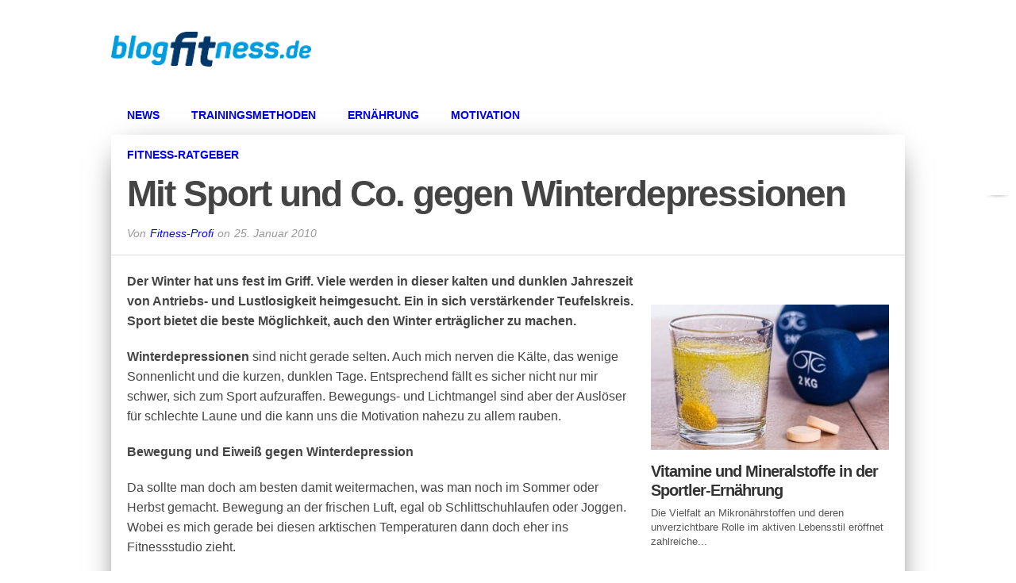

--- FILE ---
content_type: text/html; charset=UTF-8
request_url: https://www.blog-fitness.de/mit-sport-und-co-gegen-winterdepressionen/
body_size: 17979
content:
<!DOCTYPE html>
<html xmlns="http://www.w3.org/1999/xhtml" lang="de-DE">
<head>
<meta http-equiv="Content-Type" content="text/html; charset=UTF-8" />
<meta name="viewport" content="width=device-width, initial-scale=1.0, maximum-scale=1.0" />


<link rel="alternate" type="application/rss+xml" title="RSS 2.0" href="https://www.blog-fitness.de/feed/" />
<link rel="alternate" type="text/xml" title="RSS .92" href="https://www.blog-fitness.de/feed/rss/" />
<link rel="alternate" type="application/atom+xml" title="Atom 0.3" href="https://www.blog-fitness.de/feed/atom/" />
<link rel="pingback" href="https://www.blog-fitness.de/xmlrpc.php" />


<meta property="og:type" content="article" />
<meta property="og:description" content="Der Winter hat uns fest im Griff. Viele werden in dieser kalten und dunklen Jahreszeit von Antriebs- und Lustlosigkeit heimgesucht. Ein in sich verstärkender Teufelskreis. Sport bietet die beste Möglichkeit, auch den Winter erträglicher zu machen. Winterdepressionen sind nicht gerade selten. Auch mich nerven die Kälte, das wenige Sonnenlicht und die kurzen, dunklen Tage. Entsprechend [&hellip;]" />
<link rel="author" href=""/>



<meta name='robots' content='index, follow, max-image-preview:large, max-snippet:-1, max-video-preview:-1' />

	<!-- This site is optimized with the Yoast SEO plugin v22.8 - https://yoast.com/wordpress/plugins/seo/ -->
	<title>Mit Sport und Co. gegen Winterdepressionen - Fitness-Blog</title>
	<meta name="description" content="Der Winter hat uns fest im Griff. Viele werden in dieser kalten und dunklen Jahreszeit von Antriebs- und Lustlosigkeit heimgesucht. Ein in sich" />
	<link rel="canonical" href="https://www.blog-fitness.de/mit-sport-und-co-gegen-winterdepressionen/" />
	<meta property="og:locale" content="de_DE" />
	<meta property="og:type" content="article" />
	<meta property="og:title" content="Mit Sport und Co. gegen Winterdepressionen - Fitness-Blog" />
	<meta property="og:description" content="Der Winter hat uns fest im Griff. Viele werden in dieser kalten und dunklen Jahreszeit von Antriebs- und Lustlosigkeit heimgesucht. Ein in sich" />
	<meta property="og:url" content="https://www.blog-fitness.de/mit-sport-und-co-gegen-winterdepressionen/" />
	<meta property="og:site_name" content="Fitness-Blog" />
	<meta property="article:published_time" content="2010-01-25T20:45:23+00:00" />
	<meta property="article:modified_time" content="2016-07-05T12:45:50+00:00" />
	<meta name="author" content="Fitness-Profi" />
	<meta name="twitter:label1" content="Verfasst von" />
	<meta name="twitter:data1" content="Fitness-Profi" />
	<meta name="twitter:label2" content="Geschätzte Lesezeit" />
	<meta name="twitter:data2" content="1 Minute" />
	<script type="application/ld+json" class="yoast-schema-graph">{"@context":"https://schema.org","@graph":[{"@type":"WebPage","@id":"https://www.blog-fitness.de/mit-sport-und-co-gegen-winterdepressionen/","url":"https://www.blog-fitness.de/mit-sport-und-co-gegen-winterdepressionen/","name":"Mit Sport und Co. gegen Winterdepressionen - Fitness-Blog","isPartOf":{"@id":"https://www.blog-fitness.de/#website"},"datePublished":"2010-01-25T20:45:23+00:00","dateModified":"2016-07-05T12:45:50+00:00","author":{"@id":"https://www.blog-fitness.de/#/schema/person/21e1809dba9ad7fd99ca87436fdd7dd5"},"description":"Der Winter hat uns fest im Griff. Viele werden in dieser kalten und dunklen Jahreszeit von Antriebs- und Lustlosigkeit heimgesucht. Ein in sich","breadcrumb":{"@id":"https://www.blog-fitness.de/mit-sport-und-co-gegen-winterdepressionen/#breadcrumb"},"inLanguage":"de-DE","potentialAction":[{"@type":"ReadAction","target":["https://www.blog-fitness.de/mit-sport-und-co-gegen-winterdepressionen/"]}]},{"@type":"BreadcrumbList","@id":"https://www.blog-fitness.de/mit-sport-und-co-gegen-winterdepressionen/#breadcrumb","itemListElement":[{"@type":"ListItem","position":1,"name":"Startseite","item":"https://www.blog-fitness.de/"},{"@type":"ListItem","position":2,"name":"Mit Sport und Co. gegen Winterdepressionen"}]},{"@type":"WebSite","@id":"https://www.blog-fitness.de/#website","url":"https://www.blog-fitness.de/","name":"Fitness-Blog","description":"Tipps zu Training, Fitness, Walking &amp; Joggen","potentialAction":[{"@type":"SearchAction","target":{"@type":"EntryPoint","urlTemplate":"https://www.blog-fitness.de/?s={search_term_string}"},"query-input":"required name=search_term_string"}],"inLanguage":"de-DE"},{"@type":"Person","@id":"https://www.blog-fitness.de/#/schema/person/21e1809dba9ad7fd99ca87436fdd7dd5","name":"Fitness-Profi","image":{"@type":"ImageObject","inLanguage":"de-DE","@id":"https://www.blog-fitness.de/#/schema/person/image/","url":"https://secure.gravatar.com/avatar/c76f12758503b8939324cb8f02225cd2?s=96&d=mm&r=g","contentUrl":"https://secure.gravatar.com/avatar/c76f12758503b8939324cb8f02225cd2?s=96&d=mm&r=g","caption":"Fitness-Profi"},"url":"https://www.blog-fitness.de/author/admin/"}]}</script>
	<!-- / Yoast SEO plugin. -->


<link rel="alternate" type="application/rss+xml" title="Fitness-Blog &raquo; Feed" href="https://www.blog-fitness.de/feed/" />
<link rel="alternate" type="application/rss+xml" title="Fitness-Blog &raquo; Kommentar-Feed" href="https://www.blog-fitness.de/comments/feed/" />
<link rel="alternate" type="application/rss+xml" title="Fitness-Blog &raquo; Mit Sport und Co. gegen Winterdepressionen Kommentar-Feed" href="https://www.blog-fitness.de/mit-sport-und-co-gegen-winterdepressionen/feed/" />
<script type="text/javascript">
/* <![CDATA[ */
window._wpemojiSettings = {"baseUrl":"https:\/\/s.w.org\/images\/core\/emoji\/14.0.0\/72x72\/","ext":".png","svgUrl":"https:\/\/s.w.org\/images\/core\/emoji\/14.0.0\/svg\/","svgExt":".svg","source":{"concatemoji":"https:\/\/www.blog-fitness.de\/wp-includes\/js\/wp-emoji-release.min.js?ver=6.4.2"}};
/*! This file is auto-generated */
!function(i,n){var o,s,e;function c(e){try{var t={supportTests:e,timestamp:(new Date).valueOf()};sessionStorage.setItem(o,JSON.stringify(t))}catch(e){}}function p(e,t,n){e.clearRect(0,0,e.canvas.width,e.canvas.height),e.fillText(t,0,0);var t=new Uint32Array(e.getImageData(0,0,e.canvas.width,e.canvas.height).data),r=(e.clearRect(0,0,e.canvas.width,e.canvas.height),e.fillText(n,0,0),new Uint32Array(e.getImageData(0,0,e.canvas.width,e.canvas.height).data));return t.every(function(e,t){return e===r[t]})}function u(e,t,n){switch(t){case"flag":return n(e,"\ud83c\udff3\ufe0f\u200d\u26a7\ufe0f","\ud83c\udff3\ufe0f\u200b\u26a7\ufe0f")?!1:!n(e,"\ud83c\uddfa\ud83c\uddf3","\ud83c\uddfa\u200b\ud83c\uddf3")&&!n(e,"\ud83c\udff4\udb40\udc67\udb40\udc62\udb40\udc65\udb40\udc6e\udb40\udc67\udb40\udc7f","\ud83c\udff4\u200b\udb40\udc67\u200b\udb40\udc62\u200b\udb40\udc65\u200b\udb40\udc6e\u200b\udb40\udc67\u200b\udb40\udc7f");case"emoji":return!n(e,"\ud83e\udef1\ud83c\udffb\u200d\ud83e\udef2\ud83c\udfff","\ud83e\udef1\ud83c\udffb\u200b\ud83e\udef2\ud83c\udfff")}return!1}function f(e,t,n){var r="undefined"!=typeof WorkerGlobalScope&&self instanceof WorkerGlobalScope?new OffscreenCanvas(300,150):i.createElement("canvas"),a=r.getContext("2d",{willReadFrequently:!0}),o=(a.textBaseline="top",a.font="600 32px Arial",{});return e.forEach(function(e){o[e]=t(a,e,n)}),o}function t(e){var t=i.createElement("script");t.src=e,t.defer=!0,i.head.appendChild(t)}"undefined"!=typeof Promise&&(o="wpEmojiSettingsSupports",s=["flag","emoji"],n.supports={everything:!0,everythingExceptFlag:!0},e=new Promise(function(e){i.addEventListener("DOMContentLoaded",e,{once:!0})}),new Promise(function(t){var n=function(){try{var e=JSON.parse(sessionStorage.getItem(o));if("object"==typeof e&&"number"==typeof e.timestamp&&(new Date).valueOf()<e.timestamp+604800&&"object"==typeof e.supportTests)return e.supportTests}catch(e){}return null}();if(!n){if("undefined"!=typeof Worker&&"undefined"!=typeof OffscreenCanvas&&"undefined"!=typeof URL&&URL.createObjectURL&&"undefined"!=typeof Blob)try{var e="postMessage("+f.toString()+"("+[JSON.stringify(s),u.toString(),p.toString()].join(",")+"));",r=new Blob([e],{type:"text/javascript"}),a=new Worker(URL.createObjectURL(r),{name:"wpTestEmojiSupports"});return void(a.onmessage=function(e){c(n=e.data),a.terminate(),t(n)})}catch(e){}c(n=f(s,u,p))}t(n)}).then(function(e){for(var t in e)n.supports[t]=e[t],n.supports.everything=n.supports.everything&&n.supports[t],"flag"!==t&&(n.supports.everythingExceptFlag=n.supports.everythingExceptFlag&&n.supports[t]);n.supports.everythingExceptFlag=n.supports.everythingExceptFlag&&!n.supports.flag,n.DOMReady=!1,n.readyCallback=function(){n.DOMReady=!0}}).then(function(){return e}).then(function(){var e;n.supports.everything||(n.readyCallback(),(e=n.source||{}).concatemoji?t(e.concatemoji):e.wpemoji&&e.twemoji&&(t(e.twemoji),t(e.wpemoji)))}))}((window,document),window._wpemojiSettings);
/* ]]> */
</script>
<style id='wp-emoji-styles-inline-css' type='text/css'>

	img.wp-smiley, img.emoji {
		display: inline !important;
		border: none !important;
		box-shadow: none !important;
		height: 1em !important;
		width: 1em !important;
		margin: 0 0.07em !important;
		vertical-align: -0.1em !important;
		background: none !important;
		padding: 0 !important;
	}
</style>
<link rel='stylesheet' id='wp-block-library-css' href='https://www.blog-fitness.de/wp-includes/css/dist/block-library/style.min.css?ver=6.4.2' type='text/css' media='all' />
<style id='classic-theme-styles-inline-css' type='text/css'>
/*! This file is auto-generated */
.wp-block-button__link{color:#fff;background-color:#32373c;border-radius:9999px;box-shadow:none;text-decoration:none;padding:calc(.667em + 2px) calc(1.333em + 2px);font-size:1.125em}.wp-block-file__button{background:#32373c;color:#fff;text-decoration:none}
</style>
<style id='global-styles-inline-css' type='text/css'>
body{--wp--preset--color--black: #000000;--wp--preset--color--cyan-bluish-gray: #abb8c3;--wp--preset--color--white: #ffffff;--wp--preset--color--pale-pink: #f78da7;--wp--preset--color--vivid-red: #cf2e2e;--wp--preset--color--luminous-vivid-orange: #ff6900;--wp--preset--color--luminous-vivid-amber: #fcb900;--wp--preset--color--light-green-cyan: #7bdcb5;--wp--preset--color--vivid-green-cyan: #00d084;--wp--preset--color--pale-cyan-blue: #8ed1fc;--wp--preset--color--vivid-cyan-blue: #0693e3;--wp--preset--color--vivid-purple: #9b51e0;--wp--preset--gradient--vivid-cyan-blue-to-vivid-purple: linear-gradient(135deg,rgba(6,147,227,1) 0%,rgb(155,81,224) 100%);--wp--preset--gradient--light-green-cyan-to-vivid-green-cyan: linear-gradient(135deg,rgb(122,220,180) 0%,rgb(0,208,130) 100%);--wp--preset--gradient--luminous-vivid-amber-to-luminous-vivid-orange: linear-gradient(135deg,rgba(252,185,0,1) 0%,rgba(255,105,0,1) 100%);--wp--preset--gradient--luminous-vivid-orange-to-vivid-red: linear-gradient(135deg,rgba(255,105,0,1) 0%,rgb(207,46,46) 100%);--wp--preset--gradient--very-light-gray-to-cyan-bluish-gray: linear-gradient(135deg,rgb(238,238,238) 0%,rgb(169,184,195) 100%);--wp--preset--gradient--cool-to-warm-spectrum: linear-gradient(135deg,rgb(74,234,220) 0%,rgb(151,120,209) 20%,rgb(207,42,186) 40%,rgb(238,44,130) 60%,rgb(251,105,98) 80%,rgb(254,248,76) 100%);--wp--preset--gradient--blush-light-purple: linear-gradient(135deg,rgb(255,206,236) 0%,rgb(152,150,240) 100%);--wp--preset--gradient--blush-bordeaux: linear-gradient(135deg,rgb(254,205,165) 0%,rgb(254,45,45) 50%,rgb(107,0,62) 100%);--wp--preset--gradient--luminous-dusk: linear-gradient(135deg,rgb(255,203,112) 0%,rgb(199,81,192) 50%,rgb(65,88,208) 100%);--wp--preset--gradient--pale-ocean: linear-gradient(135deg,rgb(255,245,203) 0%,rgb(182,227,212) 50%,rgb(51,167,181) 100%);--wp--preset--gradient--electric-grass: linear-gradient(135deg,rgb(202,248,128) 0%,rgb(113,206,126) 100%);--wp--preset--gradient--midnight: linear-gradient(135deg,rgb(2,3,129) 0%,rgb(40,116,252) 100%);--wp--preset--font-size--small: 13px;--wp--preset--font-size--medium: 20px;--wp--preset--font-size--large: 36px;--wp--preset--font-size--x-large: 42px;--wp--preset--spacing--20: 0.44rem;--wp--preset--spacing--30: 0.67rem;--wp--preset--spacing--40: 1rem;--wp--preset--spacing--50: 1.5rem;--wp--preset--spacing--60: 2.25rem;--wp--preset--spacing--70: 3.38rem;--wp--preset--spacing--80: 5.06rem;--wp--preset--shadow--natural: 6px 6px 9px rgba(0, 0, 0, 0.2);--wp--preset--shadow--deep: 12px 12px 50px rgba(0, 0, 0, 0.4);--wp--preset--shadow--sharp: 6px 6px 0px rgba(0, 0, 0, 0.2);--wp--preset--shadow--outlined: 6px 6px 0px -3px rgba(255, 255, 255, 1), 6px 6px rgba(0, 0, 0, 1);--wp--preset--shadow--crisp: 6px 6px 0px rgba(0, 0, 0, 1);}:where(.is-layout-flex){gap: 0.5em;}:where(.is-layout-grid){gap: 0.5em;}body .is-layout-flow > .alignleft{float: left;margin-inline-start: 0;margin-inline-end: 2em;}body .is-layout-flow > .alignright{float: right;margin-inline-start: 2em;margin-inline-end: 0;}body .is-layout-flow > .aligncenter{margin-left: auto !important;margin-right: auto !important;}body .is-layout-constrained > .alignleft{float: left;margin-inline-start: 0;margin-inline-end: 2em;}body .is-layout-constrained > .alignright{float: right;margin-inline-start: 2em;margin-inline-end: 0;}body .is-layout-constrained > .aligncenter{margin-left: auto !important;margin-right: auto !important;}body .is-layout-constrained > :where(:not(.alignleft):not(.alignright):not(.alignfull)){max-width: var(--wp--style--global--content-size);margin-left: auto !important;margin-right: auto !important;}body .is-layout-constrained > .alignwide{max-width: var(--wp--style--global--wide-size);}body .is-layout-flex{display: flex;}body .is-layout-flex{flex-wrap: wrap;align-items: center;}body .is-layout-flex > *{margin: 0;}body .is-layout-grid{display: grid;}body .is-layout-grid > *{margin: 0;}:where(.wp-block-columns.is-layout-flex){gap: 2em;}:where(.wp-block-columns.is-layout-grid){gap: 2em;}:where(.wp-block-post-template.is-layout-flex){gap: 1.25em;}:where(.wp-block-post-template.is-layout-grid){gap: 1.25em;}.has-black-color{color: var(--wp--preset--color--black) !important;}.has-cyan-bluish-gray-color{color: var(--wp--preset--color--cyan-bluish-gray) !important;}.has-white-color{color: var(--wp--preset--color--white) !important;}.has-pale-pink-color{color: var(--wp--preset--color--pale-pink) !important;}.has-vivid-red-color{color: var(--wp--preset--color--vivid-red) !important;}.has-luminous-vivid-orange-color{color: var(--wp--preset--color--luminous-vivid-orange) !important;}.has-luminous-vivid-amber-color{color: var(--wp--preset--color--luminous-vivid-amber) !important;}.has-light-green-cyan-color{color: var(--wp--preset--color--light-green-cyan) !important;}.has-vivid-green-cyan-color{color: var(--wp--preset--color--vivid-green-cyan) !important;}.has-pale-cyan-blue-color{color: var(--wp--preset--color--pale-cyan-blue) !important;}.has-vivid-cyan-blue-color{color: var(--wp--preset--color--vivid-cyan-blue) !important;}.has-vivid-purple-color{color: var(--wp--preset--color--vivid-purple) !important;}.has-black-background-color{background-color: var(--wp--preset--color--black) !important;}.has-cyan-bluish-gray-background-color{background-color: var(--wp--preset--color--cyan-bluish-gray) !important;}.has-white-background-color{background-color: var(--wp--preset--color--white) !important;}.has-pale-pink-background-color{background-color: var(--wp--preset--color--pale-pink) !important;}.has-vivid-red-background-color{background-color: var(--wp--preset--color--vivid-red) !important;}.has-luminous-vivid-orange-background-color{background-color: var(--wp--preset--color--luminous-vivid-orange) !important;}.has-luminous-vivid-amber-background-color{background-color: var(--wp--preset--color--luminous-vivid-amber) !important;}.has-light-green-cyan-background-color{background-color: var(--wp--preset--color--light-green-cyan) !important;}.has-vivid-green-cyan-background-color{background-color: var(--wp--preset--color--vivid-green-cyan) !important;}.has-pale-cyan-blue-background-color{background-color: var(--wp--preset--color--pale-cyan-blue) !important;}.has-vivid-cyan-blue-background-color{background-color: var(--wp--preset--color--vivid-cyan-blue) !important;}.has-vivid-purple-background-color{background-color: var(--wp--preset--color--vivid-purple) !important;}.has-black-border-color{border-color: var(--wp--preset--color--black) !important;}.has-cyan-bluish-gray-border-color{border-color: var(--wp--preset--color--cyan-bluish-gray) !important;}.has-white-border-color{border-color: var(--wp--preset--color--white) !important;}.has-pale-pink-border-color{border-color: var(--wp--preset--color--pale-pink) !important;}.has-vivid-red-border-color{border-color: var(--wp--preset--color--vivid-red) !important;}.has-luminous-vivid-orange-border-color{border-color: var(--wp--preset--color--luminous-vivid-orange) !important;}.has-luminous-vivid-amber-border-color{border-color: var(--wp--preset--color--luminous-vivid-amber) !important;}.has-light-green-cyan-border-color{border-color: var(--wp--preset--color--light-green-cyan) !important;}.has-vivid-green-cyan-border-color{border-color: var(--wp--preset--color--vivid-green-cyan) !important;}.has-pale-cyan-blue-border-color{border-color: var(--wp--preset--color--pale-cyan-blue) !important;}.has-vivid-cyan-blue-border-color{border-color: var(--wp--preset--color--vivid-cyan-blue) !important;}.has-vivid-purple-border-color{border-color: var(--wp--preset--color--vivid-purple) !important;}.has-vivid-cyan-blue-to-vivid-purple-gradient-background{background: var(--wp--preset--gradient--vivid-cyan-blue-to-vivid-purple) !important;}.has-light-green-cyan-to-vivid-green-cyan-gradient-background{background: var(--wp--preset--gradient--light-green-cyan-to-vivid-green-cyan) !important;}.has-luminous-vivid-amber-to-luminous-vivid-orange-gradient-background{background: var(--wp--preset--gradient--luminous-vivid-amber-to-luminous-vivid-orange) !important;}.has-luminous-vivid-orange-to-vivid-red-gradient-background{background: var(--wp--preset--gradient--luminous-vivid-orange-to-vivid-red) !important;}.has-very-light-gray-to-cyan-bluish-gray-gradient-background{background: var(--wp--preset--gradient--very-light-gray-to-cyan-bluish-gray) !important;}.has-cool-to-warm-spectrum-gradient-background{background: var(--wp--preset--gradient--cool-to-warm-spectrum) !important;}.has-blush-light-purple-gradient-background{background: var(--wp--preset--gradient--blush-light-purple) !important;}.has-blush-bordeaux-gradient-background{background: var(--wp--preset--gradient--blush-bordeaux) !important;}.has-luminous-dusk-gradient-background{background: var(--wp--preset--gradient--luminous-dusk) !important;}.has-pale-ocean-gradient-background{background: var(--wp--preset--gradient--pale-ocean) !important;}.has-electric-grass-gradient-background{background: var(--wp--preset--gradient--electric-grass) !important;}.has-midnight-gradient-background{background: var(--wp--preset--gradient--midnight) !important;}.has-small-font-size{font-size: var(--wp--preset--font-size--small) !important;}.has-medium-font-size{font-size: var(--wp--preset--font-size--medium) !important;}.has-large-font-size{font-size: var(--wp--preset--font-size--large) !important;}.has-x-large-font-size{font-size: var(--wp--preset--font-size--x-large) !important;}
.wp-block-navigation a:where(:not(.wp-element-button)){color: inherit;}
:where(.wp-block-post-template.is-layout-flex){gap: 1.25em;}:where(.wp-block-post-template.is-layout-grid){gap: 1.25em;}
:where(.wp-block-columns.is-layout-flex){gap: 2em;}:where(.wp-block-columns.is-layout-grid){gap: 2em;}
.wp-block-pullquote{font-size: 1.5em;line-height: 1.6;}
</style>
<link rel='stylesheet' id='theiaPostSlider-css' href='https://www.blog-fitness.de/wp-content/plugins/theia-post-slider/css/font-theme.css?ver=1.9.1' type='text/css' media='all' />
<link rel='stylesheet' id='theiaPostSlider-font-css' href='https://www.blog-fitness.de/wp-content/plugins/theia-post-slider/fonts/style.css?ver=1.9.1' type='text/css' media='all' />
<link rel='stylesheet' id='mvp-style-css' href='https://www.blog-fitness.de/wp-content/themes/osage/style.css?ver=6.4.2' type='text/css' media='all' />
<link rel='stylesheet' id='reset-css' href='https://www.blog-fitness.de/wp-content/themes/osage/css/reset.css?ver=6.4.2' type='text/css' media='all' />
<link rel='stylesheet' id='media-queries-css' href='https://www.blog-fitness.de/wp-content/themes/osage/css/media-queries.css?ver=6.4.2' type='text/css' media='all' />
<link rel='stylesheet' id='menufication-css' href='https://www.blog-fitness.de/wp-content/themes/osage/css/menufication.css?ver=6.4.2' type='text/css' media='all' />
<link rel='stylesheet' id='fancybox-css' href='https://www.blog-fitness.de/wp-content/plugins/easy-fancybox/fancybox/1.5.4/jquery.fancybox.min.css?ver=6.4.2' type='text/css' media='screen' />
<style id='fancybox-inline-css' type='text/css'>
#fancybox-outer{background:#ffffff}#fancybox-content{background:#ffffff;border-color:#ffffff;color:#000000;}#fancybox-title,#fancybox-title-float-main{color:#fff}
</style>
<link rel='stylesheet' id='borlabs-cookie-css' href='https://www.blog-fitness.de/wp-content/cache/borlabs-cookie/borlabs-cookie_1_de.css?ver=2.1.15-26' type='text/css' media='all' />
<script type="text/javascript" src="https://www.blog-fitness.de/wp-includes/js/jquery/jquery.min.js?ver=3.7.1" id="jquery-core-js"></script>
<script type="text/javascript" src="https://www.blog-fitness.de/wp-includes/js/jquery/jquery-migrate.min.js?ver=3.4.1" id="jquery-migrate-js"></script>
<script type="text/javascript" src="https://www.blog-fitness.de/wp-content/plugins/theia-post-slider/js/balupton-history.js/jquery.history.js?ver=1.7.1" id="history.js-js"></script>
<script type="text/javascript" src="https://www.blog-fitness.de/wp-content/plugins/theia-post-slider/js/async.min.js?ver=14.09.2014" id="async.js-js"></script>
<script type="text/javascript" src="https://www.blog-fitness.de/wp-content/plugins/theia-post-slider/js/tps.js?ver=1.9.1" id="theiaPostSlider.js-js"></script>
<script type="text/javascript" src="https://www.blog-fitness.de/wp-content/plugins/theia-post-slider/js/tps-transition-slide.js?ver=1.9.1" id="theiaPostSlider-transition-slide.js-js"></script>
<link rel="https://api.w.org/" href="https://www.blog-fitness.de/wp-json/" /><link rel="alternate" type="application/json" href="https://www.blog-fitness.de/wp-json/wp/v2/posts/1480" /><link rel="EditURI" type="application/rsd+xml" title="RSD" href="https://www.blog-fitness.de/xmlrpc.php?rsd" />
<meta name="generator" content="WordPress 6.4.2" />
<link rel='shortlink' href='https://www.blog-fitness.de/?p=1480' />
<link rel="alternate" type="application/json+oembed" href="https://www.blog-fitness.de/wp-json/oembed/1.0/embed?url=https%3A%2F%2Fwww.blog-fitness.de%2Fmit-sport-und-co-gegen-winterdepressionen%2F" />
<link rel="alternate" type="text/xml+oembed" href="https://www.blog-fitness.de/wp-json/oembed/1.0/embed?url=https%3A%2F%2Fwww.blog-fitness.de%2Fmit-sport-und-co-gegen-winterdepressionen%2F&#038;format=xml" />
		<style>
			.theiaPostSlider_nav.fontTheme ._title,
			.theiaPostSlider_nav.fontTheme ._text {
				line-height: 48px;
			}

			.theiaPostSlider_nav.fontTheme ._button {
				color: #f08100;
			}

			.theiaPostSlider_nav.fontTheme ._button ._2 span {
				font-size: 48px;
				line-height: 48px;
			}

			.theiaPostSlider_nav.fontTheme ._button:hover,
			.theiaPostSlider_nav.fontTheme ._button:focus {
				color: #ffa338;
			}

			.theiaPostSlider_nav.fontTheme ._disabled {
				color: #777777 !important;
			}
		</style>
	
<style type='text/css'>


a, a:visited {
	color: #009CDF;
	}

a:hover,
h2 a:hover,
#sidebar-wrapper .sidebar-list-text p a:hover,
#footer-widget-wrapper .sidebar-list-text p a:hover,
#footer-nav .menu li a:hover {
	color: #ba1f24;
	}

#wallpaper {
	background: url() no-repeat 50% 0;
	}

#info-wrapper,
span.post-header,
h4.widget-header,
h4.sidebar-header,
h1.cat-title,
span.post-header {
	background: #111111;
	}

span.home-header-wrap h4.widget-header:after,
span.sidebar-header-wrap h4.sidebar-header:after,
h4.post-header span.post-header:after,
span.cat-title-contain h1.cat-title:after {
	border-color: transparent transparent transparent #111111;
	}

span.home-header-wrap,
span.sidebar-header-wrap,
h4.post-header,
span.cat-title-contain {
	border-bottom: 1px solid #111111;
	}

#social-sites-wrapper ul li,
nav .menu li:hover ul li a:hover,
h3.post-cat,
.woocommerce span.onsale,
.woocommerce-page span.onsale,
span.post-tags-header,
.post-tags a:hover,
span.post-tags-header,
.post-tags a:hover,
.tag-cloud a:hover,
 .woocommerce .widget_price_filter .ui-slider .ui-slider-range {
	background: #009CDF;
	}

.woocommerce .widget_price_filter .ui-slider .ui-slider-handle {
	background-color: #009CDF;
	}

.headlines-list h3,
nav .menu li:hover a,
h1.cat-heading,
.blog-layout1-text h3,
.blog-layout2-text h3 {
	color: #009CDF;
	}

#nav-wrapper,
#search-bar {
	background: #111111;
	}

nav .menu li a {
	color: #aaaaaa;
	}

h2.featured-headline,
h2.standard-headline,
#content-area h1,
#content-area h2,
#content-area h3,
#content-area h4,
#content-area h5,
#content-area h6 {
	font-family: 'Open Sans', sans-serif;
	}

nav .menu li a {
	font-family: 'Oswald', sans-serif;
	}

.headlines-main-text h2 a,
#sidebar-wrapper .sidebar-list-text p a,
#footer-widget-wrapper .sidebar-list-text p a,
.blog-layout1-text h2 a,
.blog-layout2-text h2 a,
h1.story-title,
.related-text a,
.prev-post a,
.next-post a,
#woo-content h1.page-title,
#woo-content h1,
#woo-content h2,
#woo-content h3,
#woo-content h4,
#woo-content h5,
#woo-content h6,
h2.widget-feat-headline,
h2.widget-stand-headline {
	font-family: 'Bitter', sans-serif;
	}

#menufication-outer-wrap.menufication-transition-in #menufication-scroll-container {
	overflow-y: auto !important;
	}

</style>
	
<style type="text/css">

@media screen and (min-width: 1003px) {

#site {
	float: none;
	margin: 0 auto;
	width: 1000px;
	}

#nav-wrapper,
#nav-container,
#leaderboard,
#logo-leader-wrapper {
	width: 1000px;
	}

nav {
	max-width: 71%; /* 710px / 1000px */
	}

.prev {
	left: 0;
	}

.next {
	right: 0;
	}

#footer {
	width: 960px;
	}

</style>


<style type="text/css">
#banneroben {	
	float: right;
	margin-top: 0px;
	}		

.article-sharing {
display:none;
}

.author-contain {
display:none;
}

.date-contain{
display:none;
}
</style>

<style type="text/css">.broken_link, a.broken_link {
	text-decoration: line-through;
}</style><style type="text/css" id="custom-background-css">
body.custom-background { background-image: url("https://www.blog-fitness.de/wp-content/uploads/2016/11/runner3.jpg"); background-position: center top; background-size: auto; background-repeat: no-repeat; background-attachment: fixed; }
</style>
	
</head>

<body class="post-template-default single single-post postid-1480 single-format-standard custom-background">


<div id="social-sites-wrapper">
	<ul>
																					<li><a href="https://www.blog-fitness.de/feed/rss/" alt="RSS Feed" class="rss-but3"></a></li>
			</ul>
</div><!--social-sites-wrapper-->
<div id="site">
	<div id="header-top-wrapper">
					<div id="logo-leader-wrapper">
				<div id="leader-small">
									</div><!--leader-small-->
				<div id="logo-leader">
											<a itemprop="url" href="https://www.blog-fitness.de"><img itemprop="logo" src="/wp-content/uploads/2016/07/blogfitness-e1467803783825.png" alt="Fitness-Blog" /></a>
									</div><!--logo-leader-->
			</div><!--logo-leader-wrapper-->
							</div><!--header-top-wrapper-->
	<div id="boxed-wrapper">
	<div id="nav-wrapper">
		<div id="nav-container">
															<nav>
				<div class="menu-menuneu-container"><ul id="menu-menuneu" class="menu"><li id="menu-item-7408" class="menu-item menu-item-type-taxonomy menu-item-object-category menu-item-7408"><a href="https://www.blog-fitness.de/news/">News</a></li>
<li id="menu-item-7409" class="menu-item menu-item-type-taxonomy menu-item-object-category menu-item-has-children menu-item-7409"><a href="https://www.blog-fitness.de/trainingsmethoden/">Trainingsmethoden</a>
<ul class="sub-menu">
	<li id="menu-item-7403" class="menu-item menu-item-type-taxonomy menu-item-object-category menu-item-7403"><a href="https://www.blog-fitness.de/trainingsmethoden/ausdauer/">Ausdauer</a></li>
	<li id="menu-item-7407" class="menu-item menu-item-type-taxonomy menu-item-object-category menu-item-7407"><a href="https://www.blog-fitness.de/trainingsmethoden/muskelaufbau/">Muskelaufbau</a></li>
</ul>
</li>
<li id="menu-item-7404" class="menu-item menu-item-type-taxonomy menu-item-object-category menu-item-7404"><a href="https://www.blog-fitness.de/ernahrung/">Ernährung</a></li>
<li id="menu-item-7406" class="menu-item menu-item-type-taxonomy menu-item-object-category current-post-ancestor current-menu-parent current-post-parent menu-item-7406"><a href="https://www.blog-fitness.de/motivation/">Motivation</a></li>
<li id="menu-item-7854" class="menu-item menu-item-type-taxonomy menu-item-object-category menu-item-7854"><a href="https://www.blog-fitness.de/fitness-ratgeber/">Fitness-Ratgeber</a></li>
</ul></div>			</nav>
			<div id="search-button">
			</div><!--search-button-->
			<div id="search-bar">
				<form method="get" id="searchform" action="https://www.blog-fitness.de/">
	<input type="text" name="s" id="s" value="Suche" onfocus='if (this.value == "Suche") { this.value = ""; }' onblur='if (this.value == "") { this.value = "Suche"; }' />
	<input type="hidden" id="searchsubmit" value="Search" />
</form>			</div><!--search-bar-->
		</div><!--nav-container-->
	</div><!--nav-wrapper-->
	<div id="body-wrapper">
				<div id="info-wrapper">
					</div><!--info-wrapper-->
		<div id="body-wrapper">
		<div id="content-wrapper" class="post-margin-top" itemscope itemtype="http://schema.org/Article">
		<article class="post-1480 post type-post status-publish format-standard hentry category-motivation tag-joggen tag-nordic-walking">
			<div id="post-header">
									<h3 class="post-cat">Motivation</h3>
								<h1 class="story-title entry-title" itemprop="name headline">Mit Sport und Co. gegen Winterdepressionen</h1>
				<div id="post-byline">
					<div class="author-contain">
						<p>Von</p>
						<span class="vcard author">
						<span class="post-author fn" itemprop="author"><a href="https://www.blog-fitness.de/author/admin/" title="Beiträge von Fitness-Profi" rel="author">Fitness-Profi</a></span>
						</span>
					</div><!--author-contain-->
					<div class="date-contain">
						<p>on</p>
						<time class="post-date updated" itemprop="datePublished" datetime="2010-01-25" pubdate>25. Januar 2010</time>
					</div><!--date-contain-->
				</div><!--post-byline-->
			</div><!--post-header-->
									<div id="content-main">
				<div id="content-main-inner">
							<div id="post-area">
																																																	<div id="content-area" class="post-section" itemprop="articleBody">
						<span id="hinweistitlewrapper" style="display:block;position:relative; padding-right:55px; "><span class="title"><div id="tps_slideContainer_1480" class="theiaPostSlider_slides"><div>

<p><strong>Der Winter hat uns fest im Griff. Viele werden in dieser kalten und dunklen Jahreszeit von Antriebs- und Lustlosigkeit heimgesucht. Ein in sich verstärkender Teufelskreis. Sport bietet die beste Möglichkeit, auch den Winter erträglicher zu machen.</strong></p>
<p><strong>Winterdepressionen</strong> sind nicht gerade selten. Auch mich nerven die Kälte, das wenige Sonnenlicht und die kurzen, dunklen Tage. Entsprechend fällt es sicher nicht nur mir schwer, sich zum Sport aufzuraffen. Bewegungs- und Lichtmangel sind aber der Auslöser für schlechte Laune und die kann uns die Motivation nahezu zu allem rauben.</p>
<p><strong>Bewegung und Eiweiß gegen Winterdepression</strong> <span id="more-1480"></span></p>
<p>Da sollte man doch am besten damit weitermachen, was man noch im Sommer oder Herbst gemacht. Bewegung an der frischen Luft, egal ob Schlittschuhlaufen oder Joggen. Wobei es mich gerade bei diesen arktischen Temperaturen dann doch eher ins Fitnessstudio zieht.</p>
<p>Aber nicht nur Sport hilft gegen <strong>Winterdepressionen</strong>, sondern auch eine eiweißreiche Kost kann nützlich sein. Fisch, Fleisch, Eier, Milchprodukte und Nüssen besitzen bestimmte Aminosäuren (die kleinsten Bauteile von Eiweiß), die wiederum eine Vorstufe des Glückshormons Serotonin sind.</p>
<p><strong>Farben und Freunde helfen auch</strong></p>
<p>Zudem gelten Farben – egal ob ein gelber Pulli oder Lichtreflexionen im Raureif – und soziale Kontakte – gemeinsame Kino-Besuch oder DVD-Abend – als weitere Tipps gegen die <strong>Winterdepressionen</strong>. Und wer immer noch im Wintertief steckt, dem kann vielleicht folgender Ausruf helfen: Immer daran denken, der nächste Sommer kommt bestimm!!!</p>

</div></div><div class="theiaPostSlider_footer _footer"></div><p><!-- END THEIA POST SLIDER --></p>
</span>				<small id='hinweiszubeitrag' style="display:block; white-space: nowrap; font-size:12px; line-height: 12px; text-align:right; position:absolute; top:0; right:0;"></small>
			</span>
                <script type='text/javascript'>
                    
                var tpsInstance;
                var tpsOptions = {"slideContainer":"#tps_slideContainer_1480","nav":[".theiaPostSlider_nav"],"navText":"%{currentSlide} of %{totalSlides}","helperText":"Use your &leftarrow; &rightarrow; (arrow) keys to browse","defaultSlide":0,"transitionEffect":"slide","transitionSpeed":400,"keyboardShortcuts":true,"scrollAfterRefresh":true,"numberOfSlides":1,"slides":[],"useSlideSources":true,"themeType":"font","prevText":"Prev","nextText":"Next","buttonWidth":0,"buttonWidth_post":0,"postUrl":"https:\/\/www.blog-fitness.de\/mit-sport-und-co-gegen-winterdepressionen\/","postId":1480,"refreshAds":false,"refreshAdsEveryNSlides":1,"adRefreshingMechanism":"javascript","siteUrl":"https:\/\/www.blog-fitness.de","loopSlides":false,"scrollTopOffset":0,"prevFontIcon":"<span aria-hidden=\"true\" class=\"tps-icon-chevron-circle-left\"><\/span>","nextFontIcon":"<span aria-hidden=\"true\" class=\"tps-icon-chevron-circle-right\"><\/span>"};
            
                    (function ($) {
                        $(document).ready(function () {
                            
                            tpsInstance = new tps.createSlideshow(tpsOptions);
                        });
                    }(jQuery));
                </script>
            																									<div class="post-tags">
								<span class="post-tags-header">Interessanter Beitrag</span><span itemprop="keywords"><a href="https://www.blog-fitness.de/tag/joggen/" rel="tag">Joggen</a><a href="https://www.blog-fitness.de/tag/nordic-walking/" rel="tag">Nordic Walking</a></span>
							</div><!--post-tags-->
											</div><!--content-area-->
									</div><!--post-area-->
															<div class="prev-next-wrapper post-section">
							<div class="prev-post">
								&larr; Vorheriger Beitrag <a href="https://www.blog-fitness.de/bodyjam-moderne-aerobic-variante/" rel="prev">BodyJam &#8211; moderne Aerobic-Variante</a>							</div><!--prev-post-->
							<div class="next-post">
								Nächster Beitrag &rarr; <a href="https://www.blog-fitness.de/kein-krafttraining-ohne-fruehstueck/" rel="next">Kein Krafttraining ohne Frühstück</a>							</div><!--next-post-->
						</div><!--prev-next-wrapper-->
					
										            <div id="related-posts"  class="post-section">
		<h4 class="post-header"><span class="post-header">Empfehlungen für dich</span></h4>
			<ul>
            		            			<li>
                		<div class="related-image">
										<a href="https://www.blog-fitness.de/laufbekleidung-stylish-pflegeleicht/" rel="bookmark" title="Laufbekleidung – stylish &#038; pflegeleicht?"><img width="360" height="220" src="https://www.blog-fitness.de/wp-content/uploads/2019/05/Fitness-1-360x220.jpg" class="attachment-medium-thumb size-medium-thumb wp-post-image" alt="Laufbekleidung – stylisch &amp; pflegeleicht?" decoding="async" fetchpriority="high" /></a>
									</div><!--related-image-->
				<div class="related-text">
					<a href="https://www.blog-fitness.de/laufbekleidung-stylish-pflegeleicht/" class="main-headline">Laufbekleidung – stylish &#038; pflegeleicht?</a>
				</div><!--related-text-->
            			</li>
            		            			<li>
                		<div class="related-image">
										<a href="https://www.blog-fitness.de/fitnessstudio-trainingsgruppe-oder-personal-coach-was-ist-am-besten/" rel="bookmark" title="Fitnessstudio, Trainingsgruppe oder Personal Coach – Was ist am besten?"><img width="360" height="220" src="https://www.blog-fitness.de/wp-content/uploads/2019/05/Fitness-360x220.jpg" class="attachment-medium-thumb size-medium-thumb wp-post-image" alt="Fitnessstudio, Trainingsgruppe oder Personal Coach – Was ist am besten?" decoding="async" /></a>
									</div><!--related-image-->
				<div class="related-text">
					<a href="https://www.blog-fitness.de/fitnessstudio-trainingsgruppe-oder-personal-coach-was-ist-am-besten/" class="main-headline">Fitnessstudio, Trainingsgruppe oder Personal Coach – Was ist am besten?</a>
				</div><!--related-text-->
            			</li>
            		            			<li>
                		<div class="related-image">
										<a href="https://www.blog-fitness.de/outdoor-fitness-effektiv-ist-das-training-im-freien/" rel="bookmark" title="Outdoor Fitness – So effektiv ist das Training im Freien"><img width="360" height="220" src="https://www.blog-fitness.de/wp-content/uploads/2016/06/fitness-360x220.jpg" class="attachment-medium-thumb size-medium-thumb wp-post-image" alt="Outdoor Fitness – So effektiv ist das Training im Freien" decoding="async" /></a>
									</div><!--related-image-->
				<div class="related-text">
					<a href="https://www.blog-fitness.de/outdoor-fitness-effektiv-ist-das-training-im-freien/" class="main-headline">Outdoor Fitness – So effektiv ist das Training im Freien</a>
				</div><!--related-text-->
            			</li>
            		</ul></div>								<div id="comments">
				<h4 class="post-header"><span class="post-header">
			1 Comment		</span></h4>
		<ol class="commentlist">
		</li><!-- #comment-## -->
	</ol>
					<p>
			Du musst angemeldet sein, um ein Kommentar zu schreiben.			<a href="https://www.blog-fitness.de/wp-login.php?redirect_to=https%3A%2F%2Fwww.blog-fitness.de%2Fmit-sport-und-co-gegen-winterdepressionen%2F">
				Login			</a>
		</p>
	

</div><!--comments-->								</div><!--content-main-inner-->
				</div><!--content-main-->
													<div id="sidebar-wrapper">
	<div id="mvp_catlist_widget-3" class="sidebar-widget mvp_catlist_widget"><span class="sidebar-header-wrap"><h4 class="sidebar-header">Aktuelle Beiträge</h3></span>
							<ul class="blog-layout1">
																	<li>
										<div class="blog-layout1-img">
																							<a href="https://www.blog-fitness.de/vitamine-und-mineralstoffe-in-der-sportler-ernaehrung/" rel="bookmark"title="Vitamine und Mineralstoffe in der Sportler-Ernährung"><img width="360" height="220" src="https://www.blog-fitness.de/wp-content/uploads/2025/03/Pixabay_871135_stevepb-360x220.jpg" class="attachment-medium-thumb size-medium-thumb wp-post-image" alt="" decoding="async" loading="lazy" /></a>
																					</div><!--blog-layout1-img-->
										<div class="blog-layout1-text">
											<h2><a href="https://www.blog-fitness.de/vitamine-und-mineralstoffe-in-der-sportler-ernaehrung/" rel="bookmark">Vitamine und Mineralstoffe in der Sportler-Ernährung</a></h2>
											<p>Die Vielfalt an Mikronährstoffen und deren unverzichtbare Rolle im aktiven Lebensstil eröffnet zahlreiche...</p>
												<div class="article-sharing">
													<a href="#" onclick="window.open('http://www.facebook.com/sharer.php?u=https://www.blog-fitness.de/vitamine-und-mineralstoffe-in-der-sportler-ernaehrung/&t=Vitamine und Mineralstoffe in der Sportler-Ernährung', 'facebookShare', 'width=626,height=436'); return false;" title="Share on Facebook"><div class="facebook-share"><span class="fb-but1"></span></div></a>
													<a href="#" onclick="window.open('http://twitter.com/share?text=Vitamine und Mineralstoffe in der Sportler-Ernährung -&url=https://www.blog-fitness.de/vitamine-und-mineralstoffe-in-der-sportler-ernaehrung/', 'twitterShare', 'width=626,height=436'); return false;" title="Tweet This Post"><div class="twitter-share"><span class="twitter-but1"></span></div></a>
													<a href="#" onclick="window.open('http://pinterest.com/pin/create/button/?url=https://www.blog-fitness.de/vitamine-und-mineralstoffe-in-der-sportler-ernaehrung/&media=https://www.blog-fitness.de/wp-content/uploads/2025/03/Pixabay_871135_stevepb-660x400.jpg&description=Vitamine und Mineralstoffe in der Sportler-Ernährung', 'pinterestShare', 'width=750,height=350'); return false;" title="Pin This Post"><div class="pinterest-share"><span class="pinterest-but1"></span></div></a>
													<a href="#" onclick="window.open('https://plusone.google.com/_/+1/confirm?hl=en-US&url=https://www.blog-fitness.de/vitamine-und-mineralstoffe-in-der-sportler-ernaehrung/', 'googleShare', 'width=626,height=436'); return false;" href="" alt="Share on Google+" title="Share on Google+" target="_blank"><div class="google-share"><span class="google-but1"></span></div></a>
												</div><!--article-sharing-->
										</div><!--blog-layout1-text-->
									</li>
																	<li>
										<div class="blog-layout1-img">
																							<a href="https://www.blog-fitness.de/die-fitness-trends-des-sommers-2024/" rel="bookmark"title="Fit in 2024: Die aktuellen Trends dieses Sommers"><img width="360" height="220" src="https://www.blog-fitness.de/wp-content/uploads/2024/07/Pixabay_6723315_Derekpics-360x220.jpg" class="attachment-medium-thumb size-medium-thumb wp-post-image" alt="" decoding="async" loading="lazy" /></a>
																					</div><!--blog-layout1-img-->
										<div class="blog-layout1-text">
											<h2><a href="https://www.blog-fitness.de/die-fitness-trends-des-sommers-2024/" rel="bookmark">Fit in 2024: Die aktuellen Trends dieses Sommers</a></h2>
											<p>Die Fitness-Trends für den Sommer 2024 versprechen eine spannende Mischung aus Technologie, Nachhaltigkeit...</p>
												<div class="article-sharing">
													<a href="#" onclick="window.open('http://www.facebook.com/sharer.php?u=https://www.blog-fitness.de/die-fitness-trends-des-sommers-2024/&t=Fit in 2024: Die aktuellen Trends dieses Sommers', 'facebookShare', 'width=626,height=436'); return false;" title="Share on Facebook"><div class="facebook-share"><span class="fb-but1"></span></div></a>
													<a href="#" onclick="window.open('http://twitter.com/share?text=Fit in 2024: Die aktuellen Trends dieses Sommers -&url=https://www.blog-fitness.de/die-fitness-trends-des-sommers-2024/', 'twitterShare', 'width=626,height=436'); return false;" title="Tweet This Post"><div class="twitter-share"><span class="twitter-but1"></span></div></a>
													<a href="#" onclick="window.open('http://pinterest.com/pin/create/button/?url=https://www.blog-fitness.de/die-fitness-trends-des-sommers-2024/&media=https://www.blog-fitness.de/wp-content/uploads/2024/07/Pixabay_6723315_Derekpics-660x400.jpg&description=Fit in 2024: Die aktuellen Trends dieses Sommers', 'pinterestShare', 'width=750,height=350'); return false;" title="Pin This Post"><div class="pinterest-share"><span class="pinterest-but1"></span></div></a>
													<a href="#" onclick="window.open('https://plusone.google.com/_/+1/confirm?hl=en-US&url=https://www.blog-fitness.de/die-fitness-trends-des-sommers-2024/', 'googleShare', 'width=626,height=436'); return false;" href="" alt="Share on Google+" title="Share on Google+" target="_blank"><div class="google-share"><span class="google-but1"></span></div></a>
												</div><!--article-sharing-->
										</div><!--blog-layout1-text-->
									</li>
																	<li>
										<div class="blog-layout1-img">
																							<a href="https://www.blog-fitness.de/gefahren-von-lebensmittelallergien-und-ihre-behandlungsmoeglichkeiten/" rel="bookmark"title="Gefahren von Lebensmittelallergien und ihre Behandlungsmöglichkeiten"><img width="360" height="220" src="https://www.blog-fitness.de/wp-content/uploads/2024/06/Pixabay_101462_helee54-360x220.jpg" class="attachment-medium-thumb size-medium-thumb wp-post-image" alt="" decoding="async" loading="lazy" /></a>
																					</div><!--blog-layout1-img-->
										<div class="blog-layout1-text">
											<h2><a href="https://www.blog-fitness.de/gefahren-von-lebensmittelallergien-und-ihre-behandlungsmoeglichkeiten/" rel="bookmark">Gefahren von Lebensmittelallergien und ihre Behandlungsmöglichkeiten</a></h2>
											<p>Lebensmittelallergien stellen eine ernsthafte Gesundheitsgefahr dar und betreffen Millionen von Menschen weltweit. Eine...</p>
												<div class="article-sharing">
													<a href="#" onclick="window.open('http://www.facebook.com/sharer.php?u=https://www.blog-fitness.de/gefahren-von-lebensmittelallergien-und-ihre-behandlungsmoeglichkeiten/&t=Gefahren von Lebensmittelallergien und ihre Behandlungsmöglichkeiten', 'facebookShare', 'width=626,height=436'); return false;" title="Share on Facebook"><div class="facebook-share"><span class="fb-but1"></span></div></a>
													<a href="#" onclick="window.open('http://twitter.com/share?text=Gefahren von Lebensmittelallergien und ihre Behandlungsmöglichkeiten -&url=https://www.blog-fitness.de/gefahren-von-lebensmittelallergien-und-ihre-behandlungsmoeglichkeiten/', 'twitterShare', 'width=626,height=436'); return false;" title="Tweet This Post"><div class="twitter-share"><span class="twitter-but1"></span></div></a>
													<a href="#" onclick="window.open('http://pinterest.com/pin/create/button/?url=https://www.blog-fitness.de/gefahren-von-lebensmittelallergien-und-ihre-behandlungsmoeglichkeiten/&media=https://www.blog-fitness.de/wp-content/uploads/2024/06/Pixabay_101462_helee54-660x400.jpg&description=Gefahren von Lebensmittelallergien und ihre Behandlungsmöglichkeiten', 'pinterestShare', 'width=750,height=350'); return false;" title="Pin This Post"><div class="pinterest-share"><span class="pinterest-but1"></span></div></a>
													<a href="#" onclick="window.open('https://plusone.google.com/_/+1/confirm?hl=en-US&url=https://www.blog-fitness.de/gefahren-von-lebensmittelallergien-und-ihre-behandlungsmoeglichkeiten/', 'googleShare', 'width=626,height=436'); return false;" href="" alt="Share on Google+" title="Share on Google+" target="_blank"><div class="google-share"><span class="google-but1"></span></div></a>
												</div><!--article-sharing-->
										</div><!--blog-layout1-text-->
									</li>
																	<li>
										<div class="blog-layout1-img">
																							<a href="https://www.blog-fitness.de/sporternaehrung-unerlaesslich-fuer-den-erfolg/" rel="bookmark"title="Sporternährung: Unerlässlich für den Erfolg"><img width="360" height="220" src="https://www.blog-fitness.de/wp-content/uploads/2024/06/Pixabay_5506822_jan_photo-360x220.jpg" class="attachment-medium-thumb size-medium-thumb wp-post-image" alt="" decoding="async" loading="lazy" /></a>
																					</div><!--blog-layout1-img-->
										<div class="blog-layout1-text">
											<h2><a href="https://www.blog-fitness.de/sporternaehrung-unerlaesslich-fuer-den-erfolg/" rel="bookmark">Sporternährung: Unerlässlich für den Erfolg</a></h2>
											<p>Die Sporternährung ist ein zentraler Bestandteil für alle, die sportlich aktiv sind oder...</p>
												<div class="article-sharing">
													<a href="#" onclick="window.open('http://www.facebook.com/sharer.php?u=https://www.blog-fitness.de/sporternaehrung-unerlaesslich-fuer-den-erfolg/&t=Sporternährung: Unerlässlich für den Erfolg', 'facebookShare', 'width=626,height=436'); return false;" title="Share on Facebook"><div class="facebook-share"><span class="fb-but1"></span></div></a>
													<a href="#" onclick="window.open('http://twitter.com/share?text=Sporternährung: Unerlässlich für den Erfolg -&url=https://www.blog-fitness.de/sporternaehrung-unerlaesslich-fuer-den-erfolg/', 'twitterShare', 'width=626,height=436'); return false;" title="Tweet This Post"><div class="twitter-share"><span class="twitter-but1"></span></div></a>
													<a href="#" onclick="window.open('http://pinterest.com/pin/create/button/?url=https://www.blog-fitness.de/sporternaehrung-unerlaesslich-fuer-den-erfolg/&media=https://www.blog-fitness.de/wp-content/uploads/2024/06/Pixabay_5506822_jan_photo-660x400.jpg&description=Sporternährung: Unerlässlich für den Erfolg', 'pinterestShare', 'width=750,height=350'); return false;" title="Pin This Post"><div class="pinterest-share"><span class="pinterest-but1"></span></div></a>
													<a href="#" onclick="window.open('https://plusone.google.com/_/+1/confirm?hl=en-US&url=https://www.blog-fitness.de/sporternaehrung-unerlaesslich-fuer-den-erfolg/', 'googleShare', 'width=626,height=436'); return false;" href="" alt="Share on Google+" title="Share on Google+" target="_blank"><div class="google-share"><span class="google-but1"></span></div></a>
												</div><!--article-sharing-->
										</div><!--blog-layout1-text-->
									</li>
															</ul>


		</div></div><!--sidebar-wrapper-->					</article>
	</div><!--content-wrapper-->
</div><!--body-wrapper-->
	<footer id="footer-wrapper">
		<div id="footer">
						<div id="footer-nav">
				<div class="menu-menu-footer-container"><ul id="menu-menu-footer" class="menu"><li id="menu-item-7456" class="menu-item menu-item-type-post_type menu-item-object-page menu-item-7456"><a href="https://www.blog-fitness.de/impressum/">Impressum</a></li>
<li id="menu-item-7455" class="menu-item menu-item-type-post_type menu-item-object-page menu-item-7455"><a href="https://www.blog-fitness.de/datenschutzerklaerung/">Datenschutzerklärung</a></li>
</ul></div>			</div><!--footer-nav-->
			<div id="footer-widget-wrapper">
											</div><!--footer-widget-wrapper-->
		</div><!--footer-->
	</footer>
</div><!--boxed-wrapper-->
</div><!--site-->

<script type="text/javascript">
		var els = document.querySelectorAll("h1.post-title");
		if (els.length<1) {
			var els = document.querySelectorAll("h1.entry-title");
			if (els.length<1) {
				var els = document.querySelectorAll("h1");
			}
		}
		if (els.length>0) {
			//els[0].appendChild( document.querySelector("#hinweistitlewrapper") );
			var h1_inner = els[0].innerHTML;
			var hinweis=document.querySelector("#hinweiszubeitrag").outerHTML;
			document.querySelector("#hinweistitlewrapper").removeChild( document.querySelector("#hinweiszubeitrag") );
			document.querySelector("#hinweistitlewrapper").id="hinweiscontentwrapper";//parentNode.removeChild(document.querySelector("#hinweistitlewrapper"));

			h1_inner = '<span id="hinweistitlewrapper" style="display:block;position:relative; padding-right:55px; "><span class="title">'+h1_inner+"</span>"+hinweis+"</span>";

			els[0].innerHTML=h1_inner;

		}

		</script><script type="text/javascript">
//<![CDATA[
jQuery(document).ready(function($){
$('.carousel').elastislide({
	imageW 	: 160,
	minItems	: 1,
	margin		: 3
});
});
//]]>
</script>

<script type="text/javascript">
//<![CDATA[
jQuery(document).ready(function($) {
"use strict";
$('.infinite-content').infinitescroll({
	navSelector: ".nav-links",
	nextSelector: ".nav-links a:first",
	itemSelector: ".infinite-post",
	loading: {
		msgText: "Lade weitere Beiträge",
		finishedMsg: "Keine weiteren Beiträge vorhanden"
	}
});
});
//]]>
</script>

<script type='text/javascript'>
//<![CDATA[
jQuery(document).ready(function($){
  $(window).load(function(){
 	 $('.gallery-thumbs').flexslider({
 	   animation: "slide",
 	   controlNav: false,
 	   animationLoop: false,
 	   slideshow: false,
 	   itemWidth: 75,
 	   itemMargin: 10,
    	   prevText: "&lt;",
           nextText: "&gt;",
  	  asNavFor: '.gallery-slider'
 	 });

 	 $('.gallery-slider').flexslider({
 	   animation: "slide",
  	  controlNav: false,
  	  animationLoop: false,
  	  slideshow: false,
    	  prevText: "&lt;",
          nextText: "&gt;",
  	  sync: ".gallery-thumbs"
 	 });
	});

});
//]]>
</script>
<!--googleoff: all--><script id="BorlabsCookieBoxWrap" type="text/template"><div id="BorlabsCookieBox" class="BorlabsCookie">
    <div class="top-center" style="display: none;">
        <div class="_brlbs-box-wrap">
            <div class="_brlbs-box _brlbs-box-advanced">
                <div class="cookie-box">
                    <div class="container">
                        <div class="row">
                            <div class="col-12">
                                <div class="_brlbs-flex-center">
                                                                        <h3>Datenschutzeinstellungen</h3>
                                </div>
                                <p>Wir nutzen Cookies auf unserer Website. Einige von ihnen sind essenziell, während andere uns helfen, diese Website und Ihre Erfahrung zu verbessern.</p>
                                <ul><li>
                                            <label for="checkbox-essential" class="_brlbs-checkbox">
                                                Essenziell                                                <input id="checkbox-essential" type="checkbox" name="cookieGroup[]" value="essential" checked disabled data-borlabs-cookie-checkbox>
                                                <div class="_brlbs-checkbox-indicator"></div>
                                            </label>
                                        </li>
                                        <li>
                                            <label for="checkbox-statistics" class="_brlbs-checkbox">
                                                Statistiken                                                <input id="checkbox-statistics" type="checkbox" name="cookieGroup[]" value="statistics" data-borlabs-cookie-checkbox>
                                                <div class="_brlbs-checkbox-indicator"></div>
                                            </label>
                                        </li>
                                        <li>
                                            <label for="checkbox-marketing" class="_brlbs-checkbox">
                                                Marketing                                                <input id="checkbox-marketing" type="checkbox" name="cookieGroup[]" value="marketing" checked data-borlabs-cookie-checkbox>
                                                <div class="_brlbs-checkbox-indicator"></div>
                                            </label>
                                        </li>
                                        <li>
                                            <label for="checkbox-external-media" class="_brlbs-checkbox">
                                                Externe Medien                                                <input id="checkbox-external-media" type="checkbox" name="cookieGroup[]" value="external-media" checked data-borlabs-cookie-checkbox>
                                                <div class="_brlbs-checkbox-indicator"></div>
                                            </label>
                                        </li>
                                        </ul>                                <p class="_brlbs-accept"><a class="_brlbs-btn _brlbs-btn-accept-all cursor" data-cookie-accept-all>Alle akzeptieren</a></p>
                                <p class="_brlbs-accept"><a class="_brlbs-btn cursor" data-cookie-accept>Speichern</a></p>
                                                                                                <p class="_brlbs-manage"><a class="cursor" data-cookie-individual>Individuelle Datenschutzeinstellungen</a></p>
                                <p class="_brlbs-legal">
                                    <a class="cursor" data-cookie-individual>Cookie-Details</a><span class="_brlbs-separator"></span><a href="https://www.blog-fitness.de/datenschutzerklaerung/">Datenschutzerklärung</a><span class="_brlbs-separator"></span><a href="https://www.blog-fitness.de/impressum/">Impressum</a></p>
                            </div>
                        </div>
                    </div>
                </div>
                <div class="cookie-preference">
    <div class="container not-visible">
        <div class="row no-gutters">
            <div class="col-12">
                <div class="row no-gutters align-items-top">
                                        <div class="col-12">
                        <h3>Datenschutzeinstellungen</h3>
                        <p>Hier finden Sie eine Übersicht über alle verwendeten Cookies. Sie können Ihre Einwilligung zu ganzen Kategorien geben oder sich weitere Informationen anzeigen lassen und so nur bestimmte Cookies auswählen.</p>

                        <div class="row no-gutters align-items-center">
                            <div class="col-12 col-sm-7">
                                <p class="_brlbs-accept">
                                                                <a class="_brlbs-btn _brlbs-btn-accept-all cursor" data-cookie-accept-all>Alle akzeptieren</a>
                                                                <a class="_brlbs-btn cursor" data-cookie-accept>Speichern</a></p>
                            </div>
                            <div class="col-12 col-sm-5">
                                <p class="_brlbs-refuse">
                                    <a class="cursor" data-cookie-back>Zurück</a>                                </p>
                            </div>
                        </div>
                    </div>
                </div>
                <div data-cookie-accordion>
                                    <div class="bcac-item">
                        <div class="d-flex flex-row">
                            <div class="w-75">
                                <h4>Essenziell (1)</h4>
                            </div>
                            <div class="w-25 text-right">
                                                            </div>
                        </div>
                        <div class="d-block">
                            <p>Essenzielle Cookies ermöglichen grundlegende Funktionen und sind für die einwandfreie Funktion der Website erforderlich.</p>
                            <p class="text-center">
                                <a class="cursor d-block" data-cookie-accordion-target="essential">
                                    <span data-cookie-accordion-status="show">Cookie-Informationen anzeigen</span>
                                    <span data-cookie-accordion-status="hide" class="borlabs-hide">Cookie-Informationen ausblenden</span>
                                </a>
                            </p>
                        </div>

                        <div class="borlabs-hide" data-cookie-accordion-parent="essential">
                                                        <table>
                                                                <tr>
                                    <th>Name</th>
                                    <td>Borlabs Cookie</td>
                                </tr>
                                <tr>
                                    <th>Anbieter</th>
                                    <td>Eigentümer dieser Website</td>
                                </tr>
                                                                <tr>
                                    <th>Zweck</th>
                                    <td>Speichert die Einstellungen der Besucher, die in der Cookie Box von Borlabs Cookie ausgewählt wurden.</td>
                                </tr>
                                                                                                                                                                <tr>
                                    <th>Cookie Name</th>
                                    <td>borlabs-cookie</td>
                                </tr>
                                                                                                <tr>
                                    <th>Cookie Laufzeit</th>
                                    <td>1 Jahr</td>
                                </tr>
                                                            </table>
                                                    </div>
                    </div>
                                        <div class="bcac-item">
                        <div class="d-flex flex-row">
                            <div class="w-75">
                                <h4>Statistiken (1)</h4>
                            </div>
                            <div class="w-25 text-right">
                                                                <span class="_brlbs-btn-switch-status"><span>An</span><span>Aus</span></span>
                                <label for="borlabs-cookie-group-statistics" class="_brlbs-btn-switch">
                                    <input id="borlabs-cookie-group-statistics" type="checkbox" name="cookieGroup[]" value="statistics" data-borlabs-cookie-switch>
                                    <span class="_brlbs-slider"></span>
                                </label>
                                                            </div>
                        </div>
                        <div class="d-block">
                            <p>Statistik Cookies erfassen Informationen anonym. Diese Informationen helfen uns zu verstehen, wie unsere Besucher unsere Website nutzen.</p>
                            <p class="text-center">
                                <a class="cursor d-block" data-cookie-accordion-target="statistics">
                                    <span data-cookie-accordion-status="show">Cookie-Informationen anzeigen</span>
                                    <span data-cookie-accordion-status="hide" class="borlabs-hide">Cookie-Informationen ausblenden</span>
                                </a>
                            </p>
                        </div>

                        <div class="borlabs-hide" data-cookie-accordion-parent="statistics">
                                                        <table>
                                                                <tr>
                                    <th>Akzeptieren</th>
                                    <td>
                                        <label for="borlabs-cookie-google-analytics" class="_brlbs-btn-switch">
                                            <input id="borlabs-cookie-google-analytics" type="checkbox" data-cookie-group="statistics" name="cookies[statistics][]" value="google-analytics" data-borlabs-cookie-switch>
                                            <span class="_brlbs-slider"></span>
                                        </label>
                                        <span class="_brlbs-btn-switch-status"><span>An</span><span>Aus</span></span>
                                    </td>
                                </tr>
                                                                <tr>
                                    <th>Name</th>
                                    <td>Google Analytics</td>
                                </tr>
                                <tr>
                                    <th>Anbieter</th>
                                    <td>Google LLC</td>
                                </tr>
                                                                <tr>
                                    <th>Zweck</th>
                                    <td>Cookie von Google für Website-Analysen. Erzeugt statistische Daten darüber, wie der Besucher die Website nutzt.</td>
                                </tr>
                                                                                                <tr>
                                    <th>Datenschutzerklärung</th>
                                    <td class="_brlbs-pp-url"><a href="https://policies.google.com/privacy?hl=de" target="_blank" rel="nofollow noopener noreferrer">https://policies.google.com/privacy?hl=de</a></td>
                                </tr>
                                                                                                                                <tr>
                                    <th>Cookie Name</th>
                                    <td>_ga, _gat, _gid</td>
                                </tr>
                                                                                                <tr>
                                    <th>Cookie Laufzeit</th>
                                    <td>2 Jahre</td>
                                </tr>
                                                            </table>
                                                    </div>
                    </div>
                                        <div class="bcac-item">
                        <div class="d-flex flex-row">
                            <div class="w-75">
                                <h4>Marketing (1)</h4>
                            </div>
                            <div class="w-25 text-right">
                                                                <span class="_brlbs-btn-switch-status"><span>An</span><span>Aus</span></span>
                                <label for="borlabs-cookie-group-marketing" class="_brlbs-btn-switch">
                                    <input id="borlabs-cookie-group-marketing" type="checkbox" name="cookieGroup[]" value="marketing" checked data-borlabs-cookie-switch>
                                    <span class="_brlbs-slider"></span>
                                </label>
                                                            </div>
                        </div>
                        <div class="d-block">
                            <p>Marketing-Cookies werden von Drittanbietern oder Publishern verwendet, um personalisierte Werbung anzuzeigen. Sie tun dies, indem sie Besucher über Websites hinweg verfolgen.</p>
                            <p class="text-center">
                                <a class="cursor d-block" data-cookie-accordion-target="marketing">
                                    <span data-cookie-accordion-status="show">Cookie-Informationen anzeigen</span>
                                    <span data-cookie-accordion-status="hide" class="borlabs-hide">Cookie-Informationen ausblenden</span>
                                </a>
                            </p>
                        </div>

                        <div class="borlabs-hide" data-cookie-accordion-parent="marketing">
                                                        <table>
                                                                <tr>
                                    <th>Akzeptieren</th>
                                    <td>
                                        <label for="borlabs-cookie-google-adsense" class="_brlbs-btn-switch">
                                            <input id="borlabs-cookie-google-adsense" type="checkbox" data-cookie-group="marketing" name="cookies[marketing][]" value="google-adsense" checked data-borlabs-cookie-switch>
                                            <span class="_brlbs-slider"></span>
                                        </label>
                                        <span class="_brlbs-btn-switch-status"><span>An</span><span>Aus</span></span>
                                    </td>
                                </tr>
                                                                <tr>
                                    <th>Name</th>
                                    <td>Google AdSense</td>
                                </tr>
                                <tr>
                                    <th>Anbieter</th>
                                    <td>Google LLC</td>
                                </tr>
                                                                <tr>
                                    <th>Zweck</th>
                                    <td>Cookie von Google, das für Ad-Targeting und Anzeigenmessung verwendet wird.</td>
                                </tr>
                                                                                                <tr>
                                    <th>Datenschutzerklärung</th>
                                    <td class="_brlbs-pp-url"><a href="https://policies.google.com/privacy?hl=de" target="_blank" rel="nofollow noopener noreferrer">https://policies.google.com/privacy?hl=de</a></td>
                                </tr>
                                                                                                <tr>
                                    <th>Host(s)</th>
                                    <td>doubleclick.net</td>
                                </tr>
                                                                                                <tr>
                                    <th>Cookie Name</th>
                                    <td>DSID, IDE</td>
                                </tr>
                                                                                                <tr>
                                    <th>Cookie Laufzeit</th>
                                    <td>1 Jahr</td>
                                </tr>
                                                            </table>
                                                    </div>
                    </div>
                                        <div class="bcac-item">
                        <div class="d-flex flex-row">
                            <div class="w-75">
                                <h4>Externe Medien (7)</h4>
                            </div>
                            <div class="w-25 text-right">
                                                                <span class="_brlbs-btn-switch-status"><span>An</span><span>Aus</span></span>
                                <label for="borlabs-cookie-group-external-media" class="_brlbs-btn-switch">
                                    <input id="borlabs-cookie-group-external-media" type="checkbox" name="cookieGroup[]" value="external-media" checked data-borlabs-cookie-switch>
                                    <span class="_brlbs-slider"></span>
                                </label>
                                                            </div>
                        </div>
                        <div class="d-block">
                            <p>Inhalte von Videoplattformen und Social-Media-Plattformen werden standardmäßig blockiert. Wenn Cookies von externen Medien akzeptiert werden, bedarf der Zugriff auf diese Inhalte keiner manuellen Einwilligung mehr.</p>
                            <p class="text-center">
                                <a class="cursor d-block" data-cookie-accordion-target="external-media">
                                    <span data-cookie-accordion-status="show">Cookie-Informationen anzeigen</span>
                                    <span data-cookie-accordion-status="hide" class="borlabs-hide">Cookie-Informationen ausblenden</span>
                                </a>
                            </p>
                        </div>

                        <div class="borlabs-hide" data-cookie-accordion-parent="external-media">
                                                        <table>
                                                                <tr>
                                    <th>Akzeptieren</th>
                                    <td>
                                        <label for="borlabs-cookie-facebook" class="_brlbs-btn-switch">
                                            <input id="borlabs-cookie-facebook" type="checkbox" data-cookie-group="external-media" name="cookies[external-media][]" value="facebook" checked data-borlabs-cookie-switch>
                                            <span class="_brlbs-slider"></span>
                                        </label>
                                        <span class="_brlbs-btn-switch-status"><span>An</span><span>Aus</span></span>
                                    </td>
                                </tr>
                                                                <tr>
                                    <th>Name</th>
                                    <td>Facebook</td>
                                </tr>
                                <tr>
                                    <th>Anbieter</th>
                                    <td>Facebook</td>
                                </tr>
                                                                <tr>
                                    <th>Zweck</th>
                                    <td>Wird verwendet, um Facebook-Inhalte zu entsperren.</td>
                                </tr>
                                                                                                <tr>
                                    <th>Datenschutzerklärung</th>
                                    <td class="_brlbs-pp-url"><a href="https://www.facebook.com/privacy/explanation" target="_blank" rel="nofollow noopener noreferrer">https://www.facebook.com/privacy/explanation</a></td>
                                </tr>
                                                                                                <tr>
                                    <th>Host(s)</th>
                                    <td>.facebook.com</td>
                                </tr>
                                                                                                                            </table>
                                                        <table>
                                                                <tr>
                                    <th>Akzeptieren</th>
                                    <td>
                                        <label for="borlabs-cookie-googlemaps" class="_brlbs-btn-switch">
                                            <input id="borlabs-cookie-googlemaps" type="checkbox" data-cookie-group="external-media" name="cookies[external-media][]" value="googlemaps" checked data-borlabs-cookie-switch>
                                            <span class="_brlbs-slider"></span>
                                        </label>
                                        <span class="_brlbs-btn-switch-status"><span>An</span><span>Aus</span></span>
                                    </td>
                                </tr>
                                                                <tr>
                                    <th>Name</th>
                                    <td>Google Maps</td>
                                </tr>
                                <tr>
                                    <th>Anbieter</th>
                                    <td>Google</td>
                                </tr>
                                                                <tr>
                                    <th>Zweck</th>
                                    <td>Wird zum Entsperren von Google Maps-Inhalten verwendet.</td>
                                </tr>
                                                                                                <tr>
                                    <th>Datenschutzerklärung</th>
                                    <td class="_brlbs-pp-url"><a href="https://policies.google.com/privacy" target="_blank" rel="nofollow noopener noreferrer">https://policies.google.com/privacy</a></td>
                                </tr>
                                                                                                <tr>
                                    <th>Host(s)</th>
                                    <td>.google.com</td>
                                </tr>
                                                                                                <tr>
                                    <th>Cookie Name</th>
                                    <td>NID</td>
                                </tr>
                                                                                                <tr>
                                    <th>Cookie Laufzeit</th>
                                    <td>6 Monate</td>
                                </tr>
                                                            </table>
                                                        <table>
                                                                <tr>
                                    <th>Akzeptieren</th>
                                    <td>
                                        <label for="borlabs-cookie-instagram" class="_brlbs-btn-switch">
                                            <input id="borlabs-cookie-instagram" type="checkbox" data-cookie-group="external-media" name="cookies[external-media][]" value="instagram" checked data-borlabs-cookie-switch>
                                            <span class="_brlbs-slider"></span>
                                        </label>
                                        <span class="_brlbs-btn-switch-status"><span>An</span><span>Aus</span></span>
                                    </td>
                                </tr>
                                                                <tr>
                                    <th>Name</th>
                                    <td>Instagram</td>
                                </tr>
                                <tr>
                                    <th>Anbieter</th>
                                    <td>Facebook</td>
                                </tr>
                                                                <tr>
                                    <th>Zweck</th>
                                    <td>Wird verwendet, um Instagram-Inhalte zu entsperren.</td>
                                </tr>
                                                                                                <tr>
                                    <th>Datenschutzerklärung</th>
                                    <td class="_brlbs-pp-url"><a href="https://www.instagram.com/legal/privacy/" target="_blank" rel="nofollow noopener noreferrer">https://www.instagram.com/legal/privacy/</a></td>
                                </tr>
                                                                                                <tr>
                                    <th>Host(s)</th>
                                    <td>.instagram.com</td>
                                </tr>
                                                                                                <tr>
                                    <th>Cookie Name</th>
                                    <td>pigeon_state</td>
                                </tr>
                                                                                                <tr>
                                    <th>Cookie Laufzeit</th>
                                    <td>Sitzung</td>
                                </tr>
                                                            </table>
                                                        <table>
                                                                <tr>
                                    <th>Akzeptieren</th>
                                    <td>
                                        <label for="borlabs-cookie-openstreetmap" class="_brlbs-btn-switch">
                                            <input id="borlabs-cookie-openstreetmap" type="checkbox" data-cookie-group="external-media" name="cookies[external-media][]" value="openstreetmap" checked data-borlabs-cookie-switch>
                                            <span class="_brlbs-slider"></span>
                                        </label>
                                        <span class="_brlbs-btn-switch-status"><span>An</span><span>Aus</span></span>
                                    </td>
                                </tr>
                                                                <tr>
                                    <th>Name</th>
                                    <td>OpenStreetMap</td>
                                </tr>
                                <tr>
                                    <th>Anbieter</th>
                                    <td>OpenStreetMap Foundation</td>
                                </tr>
                                                                <tr>
                                    <th>Zweck</th>
                                    <td>Wird verwendet, um OpenStreetMap-Inhalte zu entsperren.</td>
                                </tr>
                                                                                                <tr>
                                    <th>Datenschutzerklärung</th>
                                    <td class="_brlbs-pp-url"><a href="https://wiki.osmfoundation.org/wiki/Privacy_Policy" target="_blank" rel="nofollow noopener noreferrer">https://wiki.osmfoundation.org/wiki/Privacy_Policy</a></td>
                                </tr>
                                                                                                <tr>
                                    <th>Host(s)</th>
                                    <td>.openstreetmap.org</td>
                                </tr>
                                                                                                <tr>
                                    <th>Cookie Name</th>
                                    <td>_osm_location, _osm_session, _osm_totp_token, _osm_welcome, _pk_id., _pk_ref., _pk_ses., qos_token</td>
                                </tr>
                                                                                                <tr>
                                    <th>Cookie Laufzeit</th>
                                    <td>1-10 Jahre</td>
                                </tr>
                                                            </table>
                                                        <table>
                                                                <tr>
                                    <th>Akzeptieren</th>
                                    <td>
                                        <label for="borlabs-cookie-twitter" class="_brlbs-btn-switch">
                                            <input id="borlabs-cookie-twitter" type="checkbox" data-cookie-group="external-media" name="cookies[external-media][]" value="twitter" checked data-borlabs-cookie-switch>
                                            <span class="_brlbs-slider"></span>
                                        </label>
                                        <span class="_brlbs-btn-switch-status"><span>An</span><span>Aus</span></span>
                                    </td>
                                </tr>
                                                                <tr>
                                    <th>Name</th>
                                    <td>Twitter</td>
                                </tr>
                                <tr>
                                    <th>Anbieter</th>
                                    <td>Twitter</td>
                                </tr>
                                                                <tr>
                                    <th>Zweck</th>
                                    <td>Wird verwendet, um Twitter-Inhalte zu entsperren.</td>
                                </tr>
                                                                                                <tr>
                                    <th>Datenschutzerklärung</th>
                                    <td class="_brlbs-pp-url"><a href="https://twitter.com/privacy" target="_blank" rel="nofollow noopener noreferrer">https://twitter.com/privacy</a></td>
                                </tr>
                                                                                                <tr>
                                    <th>Host(s)</th>
                                    <td>.twimg.com, .twitter.com</td>
                                </tr>
                                                                                                <tr>
                                    <th>Cookie Name</th>
                                    <td>__widgetsettings, local_storage_support_test</td>
                                </tr>
                                                                                                <tr>
                                    <th>Cookie Laufzeit</th>
                                    <td>Unbegrenzt</td>
                                </tr>
                                                            </table>
                                                        <table>
                                                                <tr>
                                    <th>Akzeptieren</th>
                                    <td>
                                        <label for="borlabs-cookie-vimeo" class="_brlbs-btn-switch">
                                            <input id="borlabs-cookie-vimeo" type="checkbox" data-cookie-group="external-media" name="cookies[external-media][]" value="vimeo" checked data-borlabs-cookie-switch>
                                            <span class="_brlbs-slider"></span>
                                        </label>
                                        <span class="_brlbs-btn-switch-status"><span>An</span><span>Aus</span></span>
                                    </td>
                                </tr>
                                                                <tr>
                                    <th>Name</th>
                                    <td>Vimeo</td>
                                </tr>
                                <tr>
                                    <th>Anbieter</th>
                                    <td>Vimeo</td>
                                </tr>
                                                                <tr>
                                    <th>Zweck</th>
                                    <td>Wird verwendet, um Vimeo-Inhalte zu entsperren.</td>
                                </tr>
                                                                                                <tr>
                                    <th>Datenschutzerklärung</th>
                                    <td class="_brlbs-pp-url"><a href="https://vimeo.com/privacy" target="_blank" rel="nofollow noopener noreferrer">https://vimeo.com/privacy</a></td>
                                </tr>
                                                                                                <tr>
                                    <th>Host(s)</th>
                                    <td>player.vimeo.com</td>
                                </tr>
                                                                                                <tr>
                                    <th>Cookie Name</th>
                                    <td>vuid</td>
                                </tr>
                                                                                                <tr>
                                    <th>Cookie Laufzeit</th>
                                    <td>2 Jahre</td>
                                </tr>
                                                            </table>
                                                        <table>
                                                                <tr>
                                    <th>Akzeptieren</th>
                                    <td>
                                        <label for="borlabs-cookie-youtube" class="_brlbs-btn-switch">
                                            <input id="borlabs-cookie-youtube" type="checkbox" data-cookie-group="external-media" name="cookies[external-media][]" value="youtube" checked data-borlabs-cookie-switch>
                                            <span class="_brlbs-slider"></span>
                                        </label>
                                        <span class="_brlbs-btn-switch-status"><span>An</span><span>Aus</span></span>
                                    </td>
                                </tr>
                                                                <tr>
                                    <th>Name</th>
                                    <td>YouTube</td>
                                </tr>
                                <tr>
                                    <th>Anbieter</th>
                                    <td>YouTube</td>
                                </tr>
                                                                <tr>
                                    <th>Zweck</th>
                                    <td>Wird verwendet, um YouTube-Inhalte zu entsperren.</td>
                                </tr>
                                                                                                <tr>
                                    <th>Datenschutzerklärung</th>
                                    <td class="_brlbs-pp-url"><a href="https://policies.google.com/privacy" target="_blank" rel="nofollow noopener noreferrer">https://policies.google.com/privacy</a></td>
                                </tr>
                                                                                                <tr>
                                    <th>Host(s)</th>
                                    <td>google.com</td>
                                </tr>
                                                                                                <tr>
                                    <th>Cookie Name</th>
                                    <td>NID</td>
                                </tr>
                                                                                                <tr>
                                    <th>Cookie Laufzeit</th>
                                    <td>6 Monate</td>
                                </tr>
                                                            </table>
                                                    </div>
                    </div>
                                    </div>
                <div class="d-flex justify-content-between">
                    <p class="_brlbs-branding flex-fill">
                                            </p>
                    <p class="_brlbs-legal flex-fill"><a href="https://www.blog-fitness.de/datenschutzerklaerung/">Datenschutzerklärung</a><span class="_brlbs-separator"></span><a href="https://www.blog-fitness.de/impressum/">Impressum</a></p>
                </div>
            </div>
        </div>
    </div>
</div>            </div>
        </div>
    </div>
</div></script><!--googleon: all--><script type="text/javascript" src="https://www.blog-fitness.de/wp-includes/js/comment-reply.min.js?ver=6.4.2" id="comment-reply-js" async="async" data-wp-strategy="async"></script>
<script type="text/javascript" src="https://www.blog-fitness.de/wp-content/themes/osage/js/jquery.iosslider.js?ver=6.4.2" id="iosslider-js"></script>
<script type="text/javascript" src="https://www.blog-fitness.de/wp-content/themes/osage/js/scripts.js?ver=6.4.2" id="osage-js"></script>
<script type="text/javascript" src="https://www.blog-fitness.de/wp-content/themes/osage/js/jquery.infinitescroll.js?ver=6.4.2" id="infinitescroll-js"></script>
<script type="text/javascript" src="https://www.blog-fitness.de/wp-content/themes/osage/js/respond.min.js?ver=6.4.2" id="respond-js"></script>
<script type="text/javascript" src="https://www.blog-fitness.de/wp-content/themes/osage/js/retina.js?ver=6.4.2" id="retina-js"></script>
<script type="text/javascript" src="https://www.blog-fitness.de/wp-content/themes/osage/js/jquery.elastislide.js?ver=6.4.2" id="elastislide-js"></script>
<script type="text/javascript" src="https://www.blog-fitness.de/wp-content/themes/osage/js/jquery.flexslider.js?ver=6.4.2" id="flexslider-js"></script>
<script type="text/javascript" src="https://www.blog-fitness.de/wp-content/plugins/easy-fancybox/fancybox/1.5.4/jquery.fancybox.min.js?ver=6.4.2" id="jquery-fancybox-js"></script>
<script type="text/javascript" id="jquery-fancybox-js-after">
/* <![CDATA[ */
var fb_timeout, fb_opts={'autoScale':true,'showCloseButton':true,'width':560,'height':340,'margin':20,'pixelRatio':'false','padding':10,'centerOnScroll':false,'enableEscapeButton':true,'speedIn':300,'speedOut':300,'overlayShow':true,'hideOnOverlayClick':true,'overlayColor':'#000','overlayOpacity':0.6,'minViewportWidth':320,'minVpHeight':320 };
if(typeof easy_fancybox_handler==='undefined'){
var easy_fancybox_handler=function(){
jQuery([".nolightbox","a.wp-block-file__button","a.pin-it-button","a[href*='pinterest.com\/pin\/create']","a[href*='facebook.com\/share']","a[href*='twitter.com\/share']"].join(',')).addClass('nofancybox');
jQuery('a.fancybox-close').on('click',function(e){e.preventDefault();jQuery.fancybox.close()});
/* IMG */
						var unlinkedImageBlocks=jQuery(".wp-block-image > img:not(.nofancybox)");
						unlinkedImageBlocks.wrap(function() {
							var href = jQuery( this ).attr( "src" );
							return "<a href='" + href + "'></a>";
						});
var fb_IMG_select=jQuery('a[href*=".jpg" i]:not(.nofancybox,li.nofancybox>a),area[href*=".jpg" i]:not(.nofancybox),a[href*=".png" i]:not(.nofancybox,li.nofancybox>a),area[href*=".png" i]:not(.nofancybox),a[href*=".webp" i]:not(.nofancybox,li.nofancybox>a),area[href*=".webp" i]:not(.nofancybox),a[href*=".jpeg" i]:not(.nofancybox,li.nofancybox>a),area[href*=".jpeg" i]:not(.nofancybox)');
fb_IMG_select.addClass('fancybox image');
var fb_IMG_sections=jQuery('.gallery,.wp-block-gallery,.tiled-gallery,.wp-block-jetpack-tiled-gallery');
fb_IMG_sections.each(function(){jQuery(this).find(fb_IMG_select).attr('rel','gallery-'+fb_IMG_sections.index(this));});
jQuery('a.fancybox,area.fancybox,.fancybox>a').each(function(){jQuery(this).fancybox(jQuery.extend(true,{},fb_opts,{'transition':'elastic','transitionIn':'elastic','transitionOut':'elastic','opacity':false,'hideOnContentClick':false,'titleShow':true,'titlePosition':'over','titleFromAlt':true,'showNavArrows':true,'enableKeyboardNav':true,'cyclic':false,'mouseWheel':'true','changeSpeed':250,'changeFade':300}))});
};};
var easy_fancybox_auto=function(){setTimeout(function(){jQuery('a#fancybox-auto,#fancybox-auto>a').first().trigger('click')},1000);};
jQuery(easy_fancybox_handler);jQuery(document).on('post-load',easy_fancybox_handler);
jQuery(easy_fancybox_auto);
/* ]]> */
</script>
<script type="text/javascript" src="https://www.blog-fitness.de/wp-content/plugins/easy-fancybox/vendor/jquery.easing.min.js?ver=1.4.1" id="jquery-easing-js"></script>
<script type="text/javascript" src="https://www.blog-fitness.de/wp-content/plugins/easy-fancybox/vendor/jquery.mousewheel.min.js?ver=3.1.13" id="jquery-mousewheel-js"></script>
<script type="text/javascript" id="borlabs-cookie-js-extra">
/* <![CDATA[ */
var borlabsCookieConfig = {"ajaxURL":"https:\/\/www.blog-fitness.de\/wp-admin\/admin-ajax.php","language":"de","animation":"1","animationDelay":"","animationIn":"fadeInDown","animationOut":"flipOutX","blockContent":"1","boxLayout":"box","boxLayoutAdvanced":"1","automaticCookieDomainAndPath":"1","cookieDomain":"www.blog-fitness.de","cookiePath":"\/","cookieLifetime":"365","crossDomainCookie":[],"cookieBeforeConsent":"","cookiesForBots":"1","cookieVersion":"4","hideCookieBoxOnPages":[],"respectDoNotTrack":"","reloadAfterConsent":"","showCookieBox":"1","cookieBoxIntegration":"javascript","ignorePreSelectStatus":"1","cookies":{"essential":["borlabs-cookie"],"statistics":["google-analytics"],"marketing":["google-adsense"],"external-media":["facebook","googlemaps","instagram","openstreetmap","twitter","vimeo","youtube"]}};
var borlabsCookieCookies = {"essential":{"borlabs-cookie":{"cookieNameList":{"borlabs-cookie":"borlabs-cookie"},"settings":{"blockCookiesBeforeConsent":"0"}}},"statistics":{"google-analytics":{"optInJS":"[base64]","optOutJS":""}},"marketing":{"google-adsense":{"optInJS":"[base64]","optOutJS":""}},"external-media":{"facebook":{"optInJS":"PHNjcmlwdD5pZih0eXBlb2Ygd2luZG93LkJvcmxhYnNDb29raWUgPT09ICJvYmplY3QiKSB7IHdpbmRvdy5Cb3JsYWJzQ29va2llLnVuYmxvY2tDb250ZW50SWQoImZhY2Vib29rIik7IH08L3NjcmlwdD4=","optOutJS":""},"googlemaps":{"optInJS":"PHNjcmlwdD5pZih0eXBlb2Ygd2luZG93LkJvcmxhYnNDb29raWUgPT09ICJvYmplY3QiKSB7IHdpbmRvdy5Cb3JsYWJzQ29va2llLnVuYmxvY2tDb250ZW50SWQoImdvb2dsZW1hcHMiKTsgfTwvc2NyaXB0Pg==","optOutJS":""},"instagram":{"optInJS":"PHNjcmlwdD5pZih0eXBlb2Ygd2luZG93LkJvcmxhYnNDb29raWUgPT09ICJvYmplY3QiKSB7IHdpbmRvdy5Cb3JsYWJzQ29va2llLnVuYmxvY2tDb250ZW50SWQoImluc3RhZ3JhbSIpOyB9PC9zY3JpcHQ+","optOutJS":""},"openstreetmap":{"optInJS":"PHNjcmlwdD5pZih0eXBlb2Ygd2luZG93LkJvcmxhYnNDb29raWUgPT09ICJvYmplY3QiKSB7IHdpbmRvdy5Cb3JsYWJzQ29va2llLnVuYmxvY2tDb250ZW50SWQoIm9wZW5zdHJlZXRtYXAiKTsgfTwvc2NyaXB0Pg==","optOutJS":""},"twitter":{"optInJS":"PHNjcmlwdD5pZih0eXBlb2Ygd2luZG93LkJvcmxhYnNDb29raWUgPT09ICJvYmplY3QiKSB7IHdpbmRvdy5Cb3JsYWJzQ29va2llLnVuYmxvY2tDb250ZW50SWQoInR3aXR0ZXIiKTsgfTwvc2NyaXB0Pg==","optOutJS":""},"vimeo":{"optInJS":"PHNjcmlwdD5pZih0eXBlb2Ygd2luZG93LkJvcmxhYnNDb29raWUgPT09ICJvYmplY3QiKSB7IHdpbmRvdy5Cb3JsYWJzQ29va2llLnVuYmxvY2tDb250ZW50SWQoInZpbWVvIik7IH08L3NjcmlwdD4=","optOutJS":""},"youtube":{"optInJS":"PHNjcmlwdD5pZih0eXBlb2Ygd2luZG93LkJvcmxhYnNDb29raWUgPT09ICJvYmplY3QiKSB7IHdpbmRvdy5Cb3JsYWJzQ29va2llLnVuYmxvY2tDb250ZW50SWQoInlvdXR1YmUiKTsgfTwvc2NyaXB0Pg==","optOutJS":""}}};
/* ]]> */
</script>
<script type="text/javascript" src="https://www.blog-fitness.de/wp-content/plugins/borlabs-cookie/javascript/borlabs-cookie.min.js?ver=2.1.15" id="borlabs-cookie-js"></script>
<script type="text/javascript" id="borlabs-cookie-js-after">
/* <![CDATA[ */
jQuery(document).ready(function() {
var borlabsCookieContentBlocker = {"facebook": {"id": "facebook","global": function (contentBlockerData) {  },"init": function (el, contentBlockerData) { if(typeof FB === "object") { FB.XFBML.parse(el.parentElement); } },"settings": {"executeGlobalCodeBeforeUnblocking":false}},"default": {"id": "default","global": function (contentBlockerData) {  },"init": function (el, contentBlockerData) {  },"settings": {"executeGlobalCodeBeforeUnblocking":false}},"googlemaps": {"id": "googlemaps","global": function (contentBlockerData) {  },"init": function (el, contentBlockerData) {  },"settings": {"executeGlobalCodeBeforeUnblocking":false}},"instagram": {"id": "instagram","global": function (contentBlockerData) {  },"init": function (el, contentBlockerData) { if (typeof instgrm === "object") { instgrm.Embeds.process(); } },"settings": {"executeGlobalCodeBeforeUnblocking":false}},"openstreetmap": {"id": "openstreetmap","global": function (contentBlockerData) {  },"init": function (el, contentBlockerData) {  },"settings": {"executeGlobalCodeBeforeUnblocking":false}},"twitter": {"id": "twitter","global": function (contentBlockerData) {  },"init": function (el, contentBlockerData) {  },"settings": {"executeGlobalCodeBeforeUnblocking":false}},"vimeo": {"id": "vimeo","global": function (contentBlockerData) {  },"init": function (el, contentBlockerData) {  },"settings": {"executeGlobalCodeBeforeUnblocking":false,"saveThumbnails":false,"videoWrapper":false}},"youtube": {"id": "youtube","global": function (contentBlockerData) {  },"init": function (el, contentBlockerData) {  },"settings": {"executeGlobalCodeBeforeUnblocking":false,"changeURLToNoCookie":true,"saveThumbnails":false,"thumbnailQuality":"maxresdefault","videoWrapper":false}}};
(function () { var borlabsCookieLoaded = null;var borlabsCookieInit = false;var borlabsCookieCheck = function () { if (typeof window.BorlabsCookie === "object" && borlabsCookieInit === false) { borlabsCookieInit = true; clearInterval(borlabsCookieLoaded); window.BorlabsCookie.init(borlabsCookieConfig, borlabsCookieCookies, borlabsCookieContentBlocker); } };borlabsCookieLoaded = setInterval(borlabsCookieCheck, 50); borlabsCookieCheck();})();});
/* ]]> */
</script>

</body>
</html>

--- FILE ---
content_type: text/css
request_url: https://www.blog-fitness.de/wp-content/themes/osage/style.css?ver=6.4.2
body_size: 10903
content:
/*
Theme Name: Osage
Description: Osage is a versatile, user-friendly magazine theme that can be used for any genre of news, in addition to sports teams or leagues. This feature-rich, modern theme is highlighted by an optional custom-built scoreboard as well as many different social sharing options. The theme comes retina-ready, fully-responsive and comes with three different ad units, including a custom wallpaper ad. Osage is also compatible with WooCommerce and bbPress, is translation-ready, fully-responsive, comes with over 600 Google Fonts, a Featured Slider on each category page, Infinite Scrolling, a “sticky” menu bar and sidebar, post/page slideshows, and so much more!
Author: MVP Themes
Author URI: http://themeforest.net/user/mvpthemes
Theme URI: http://themeforest.net/user/mvpthemes
Version: 1.13.1
License: GNU General Public License v3 or later
License URI: http://www.gnu.org/licenses/gpl-3.0.html
*/

html {
	overflow-x: hidden;
 	}

body {
	color: #444;
	font: normal 100% helvetica, arial, sans-serif;
	line-height: 100%;
	margin: 0px auto;
	padding: 0px;
	height: 100%;
	}

div
	{
	-webkit-backface-visibility:hidden; /* Chrome, Safari, Opera */
	}

h1, h2, h3, h4, h5, h6, h1 a, h2 a, h3 a, h4 a, h5 a, h6 a {
	-webkit-backface-visibility: hidden;
	color: #222;
	}

img {
	max-width: 100%;
	height: auto;
	}

iframe,
embed,
object,
video {
	max-width: 100%;
	}

/************************************************
	Hyperlinks
************************************************/

a, a:visited {
	text-decoration: none;
	}

a:hover {
	text-decoration: underline;
	}

a:active,
a:focus {
	outline: none;
	}

/************************************************
	Layout
************************************************/

#site {
	float: left;
	position: relative;
	width: 100%;
	z-index: 5;
	}

#boxed-wrapper {
	float: left;
	width: 100%;
	}

#wallpaper {
	display: block;
	position: fixed;
	width: 100%;
	height: 100%;
	z-index: 1;
	}

.wallpaper-link {
	margin: 0 auto;
	position: absolute;
		top: 0;
	width: 100%;
	height: 100%;
	z-index: 1;
	}

#social-sites-wrapper {
	overflow: hidden;
	position: fixed;
		top: 30%;
		right: 10px;
	width: 30px;
	z-index: 5000;
	}

#social-sites-wrapper ul li {
		-moz-border-radius: 3px;
		-ms-border-radius: 3px;
		-o-border-radius: 3px;
		-webkit-border-radius: 3px;
	border-radius: 3px;
		-moz-box-shadow: 4px 4px 20px -10px #000;
		-ms-box-shadow: 4px 4px 20px -10px #000;
		-o-box-shadow: 4px 4px 20px -10px #000;
		-webkit-box-shadow: 4px 4px 20px -10px #000;
	box-shadow: 2px 2px 10px -6px #000;
	float: left;
	margin-bottom: 3px;
	overflow: hidden;
	width: 30px;
	height: 30px;
	}

#social-sites-wrapper ul li:first-child {
	border-top: none;
	}

.fb-but3,
.twitter-but3,
.pinterest-but3,
.youtube-but3,
.instagram-but3,
.google-but3,
.tumblr-but3,
.linkedin-but3,
.rss-but3 {
	float: left;
		-moz-transition: all .1s;
		-ms-transition: all .1s;
		-o-transition: all .1s;
		-webkit-transition: all .1s;
	transition: all .1s;
	width: 30px;
	height: 30px;
	}

.fb-but3 {
	background: url(images/social-buttons.png) 0 -30px;
	}

.fb-but3:hover {
	background: #3b5997 url(images/social-buttons.png) 0 -30px;
	}

.twitter-but3 {
	background: url(images/social-buttons.png) -30px -30px;
	}

.twitter-but3:hover {
	background: #00aced url(images/social-buttons.png) -30px -30px;
	}

.pinterest-but3 {
	background: url(images/social-buttons.png) -60px -30px;
	}

.pinterest-but3:hover {
	background: #cb2027 url(images/social-buttons.png) -60px -30px;
	}

.instagram-but3 {
	background: url(images/social-buttons.png) -210px -30px;
	}

.instagram-but3:hover {
	background: #36658c url(images/social-buttons.png) -210px -30px;
	}

.google-but3 {
	background: url(images/social-buttons.png) -90px -30px;
	}

.google-but3:hover {
	background: #000 url(images/social-buttons.png) -90px -30px;
	}

.tumblr-but3 {
	background: url(images/social-buttons.png) -240px -30px;
	}

.tumblr-but3:hover {
	background: #304e6c url(images/social-buttons.png) -240px -30px;
	}

.youtube-but3 {
	background: url(images/social-buttons.png) -120px -30px;
	}

.youtube-but3:hover {
	background: #f00 url(images/social-buttons.png) -120px -30px;
	}

.linkedin-but3 {
	background: url(images/social-buttons.png) -150px -30px;
	}

.linkedin-but3:hover {
	background: #069 url(images/social-buttons.png) -150px -30px;
	}

.rss-but3 {
	background: url(images/social-buttons.png) -180px -30px;
	}

.rss-but3:hover {
	background: #f60 url(images/social-buttons.png) -180px -30px;
	}

#body-wrapper {
	float: left;
	position: relative;
	width: 100%;
	}

.right, .alignright {
	float: right;
	}

.left, .alignleft {
	float: left;
	}

.aligncenter {
	display: block;
	margin: 0 auto;
	}

.section-div {
	border-bottom: 1px dotted #ccc;
	float: left;
	margin: 20px 0;
	width: 100%;
	}

.section {
	clear: both;
	overflow: hidden;
	}

.lazy {
	display: none;
	}

/************************************************
	Leaderboard
************************************************/

#header-top-wrapper {
	float: left;
	overflow: hidden;
	position: relative;
	width: 100%;	
	}

#leaderboard,
#logo-leader-wrapper {
	line-height: 0;
	margin: 0 auto;
	overflow: hidden;
	padding: 15px 0;
	position: relative;
	width: 1000px;
	}

#leader-small {
	float: right;
	text-align: center;
	width: 72.8%; /* 728px / 1000px */
	}

#logo-leader {
	float: left;
	line-height: 8;
	margin-right: 2%; /* 20px / 1000px */
	overflow: hidden;
	width: 25.2%; /* 252px / 1000px */
	height: 90px;
	}

#leaderboard {
	text-align: center;	
	}

#leader img,
#large-logo img {
	line-height: 0;
	}

/************************************************
	Large Logo
************************************************/

#large-logo-wrapper {
	float: left;
	overflow: hidden;
	position: relative;
	width: 100%;
	}

#large-logo {
	line-height: 0;
	margin: 0 auto;
	overflow: hidden;
	padding-bottom: 15px;
	position: relative;
	text-align: center;
	width: 1000px;
	}

/************************************************
	Navigation
************************************************/

#nav-wrapper {
	float: left;
	position: relative;
	width: 100%;
	height: 50px;
	z-index: 5000;
	}

#nav-container {
	margin: 0 auto !important;
	position: relative;
	width: 1000px;
	height: 50px;
	}

#nav-logo {
	float: left;
	line-height: 0;
	margin: 0 2%; /* 20px / 1000px */
	overflow: hidden;
	max-width: 200px;
	height: 50px;
	}

nav {
	display: inline;
	float: left;
	max-width: 71%; /* 710px / 1000px */
	position: relative;
	}

nav .menu {
	float: left;
	line-height: 0;
	width: 100%;
	}

nav .menu li {
	float: left;
	position: relative;
	}

nav .menu li:hover a {
	color: #fff;
	}

nav .menu li a {
	display: inline;
	float: left;
	font-weight: 700;
	font-size: 14px;
	line-height: 100%;
	padding: 18px 20px;
	position: relative;
	text-transform: uppercase;
	}

nav .menu li a:hover,
nav .menu li:hover a {
	background: #fff;
	text-decoration: none;
	}

nav .menu li a:hover {
	color: #555;
	}

nav .menu li ul {
	background: #f5f5f5;
		-moz-box-shadow: 0 0 20px -10px #000;
		-ms-box-shadow: 0 0 20px -10px #000;
		-o-box-shadow: 0 0 20px -10px #000;
		-webkit-box-shadow: 0 0 20px -10px #000;
	box-shadow: 0 4px 20px -10px #000;
	display: none;
	position: absolute;
		top: 50px;
		left: 0;
	max-width: 186px;
	}

nav .menu li:hover ul {
	display: block;
	}

nav .menu li:hover ul li {
	border-top: 1px dotted #ccc;
	display: block;
	float: left;
	position: relative;
	}

nav .menu li ul li:first-child {
	border-top: none;
	}

nav .menu li:hover ul li a {
	background: #fff;
	color: #555;
	float: left;
	font: 700 12px/100% 'Open Sans', sans-serif;
	padding: 12px 18px;
	text-transform: none;
	width: 150px;
	}

nav .menu li:hover ul li a:hover {
	color: #fff;
	}

nav .menu li:hover ul li ul {
	display: none;
	position: absolute;
		top: 0;
		left: 186px;
	}

nav .menu li:hover ul li:hover ul {
	display: block;
	}

nav .menu li:hover ul li:hover ul li {
	display: inline;
	}

nav .menu li:hover ul li:hover ul li ul {
	display: none;
	}

.fixed {
		-moz-box-shadow: 0 9px 20px -15px #000;
		-ms-box-shadow: 0 9px 20px -15px #000;
		-o-box-shadow: 0 9px 20px -15px #000;
		-webkit-box-shadow: 0 9px 20px -15px #000;
	box-shadow: 0 9px 20px -15px #000;
	position: fixed !important;
	}

#search-button {
	background: url(images/search-icon.png) no-repeat 50% 50%;
	float: right;
	padding: 15px 1.92307692308%; /* 20px / 1040px */
	position: relative;
	width: 20px;
	height: 20px;
	}

#search-button:hover {
	cursor: pointer;
	}

#search-bar {
		-moz-border-bottom-left-radius: 10px;
		-ms-border-bottom-left-radius: 10px;
		-o-border-bottom-left-radius: 10px;
		-webkit-border-bottom-left-radius: 10px;
	border-bottom-left-radius: 10px;
		-moz-border-bottom-right-radius: 10px;
		-ms-border-bottom-right-radius: 10px;
		-o-border-bottom-right-radius: 10px;
		-webkit-border-bottom-right-radius: 10px;
	border-bottom-right-radius: 10px;
		-moz-box-shadow: 0 4px 20px -11px #000;
		-ms-box-shadow: 0 4px 20px -11px #000;
		-o-box-shadow: 0 4px 20px -11px #000;
		-webkit-box-shadow: 0 4px 20px -11px #000;
	box-shadow: 0 4px 20px -11px #000;
	cursor: default;
	display: none;
	position: absolute;
		top: 50px;
		right: 0;
	width: 320px;
	}

#searchform {
	float: left;
	margin: 10px;
	}

#searchform input {
	background: #f5f5f5;
	border: 0;
		-moz-box-shadow: 0 2px 10px -2px #000 inset;
		-ms-box-shadow: 0 2px 10px -2px #000 inset;
		-o-box-shadow: 0 2px 10px -2px #000 inset;
		-webkit-box-shadow: 0 2px 10px -2px #000 inset;
	box-shadow: 2px 2px 6px 0 #ddd inset;
	color: #555;
	float: left;
	font: 400 12px/12px 'Open Sans', sans-serif;
	margin: 0;
	padding: 10px;
	width: 280px;
	height: 12px;
	}

#searchform #searchsubmit {
	border: none;
	float: left;
	}

#searchform #s:focus {
	outline: none;
	}

#mobi-nav {
	display: none;
	float: left;
	margin-right: 20px;
	overflow: hidden;
	width: 74px;
	height: 50px;
	}

#mobi-nav:hover,
#mobi-nav select {
	cursor: pointer;
	}

#mobi-nav select {
	background: url(images/menu-but.png) no-repeat 50% 50%;
	border: none;
	color: #111;
	float: left;
	padding-right: 74px;
	width: 0;
	height: 50px;
	-webkit-appearance: none !important;
	}

/************************************************
	Scoreboard
************************************************/

#info-wrapper {
		-moz-box-shadow: 0 10px 40px -18px #000;
		-ms-box-shadow: 0 10px 40px -18px #000;
		-o-box-shadow: 0 10px 40px -18px #000;
		-webkit-box-shadow: 0 10px 40px -18px #000;
	box-shadow: 0 10px 40px -18px #000;
	float: left;
	position: relative;
	width: 100%;
	}

#scoreboard-main-wrapper {
	float: left;
	margin-bottom: 15px;
	overflow: hidden;
	position: relative;
	width: 100%;
	}

#scoreboard-main-inner {
	margin: 0 auto;
	overflow: hidden;
	width: 1000px;
	}

.tabber-container {
	width: 100%;
	}

#score-nav-wrapper {
	float: left;
	overflow: hidden;
	margin: 10px 1% 10px 0; /* 10px / 1000px */
	position: relative;
	width: 12%; /* 120px / 1000px */
	height: 26px;
	}

#score-nav-wrapper:before {
	content: '';
	cursor: pointer;
	width: 0; 
	height: 0; 
	border-left: 5px solid transparent;
	border-right: 5px solid transparent;
	border-top: 5px solid #fff;
	position: absolute;
		top: 10px;
		right: 10px;
	}

#score-nav-wrapper .tabs {
	width: 100%;
	}

#score-nav-wrapper select {
	background: #111;
	border: none;
		-moz-border-radius: 5px;
		-ms-border-radius: 5px;
		-o-border-radius: 5px;
		-webkit-border-radius: 5px;
	border-radius: 5px;
	color: #fff;
	cursor: pointer;
	float: left;
	font: 800 12px/100% 'Open Sans', sans-serif;
	outline: none;
	padding: 7px 8.33333333333%; /* 10px / 120px */
		-webkit-transition: background 0.2s;
	transition: background 0.2s;
	-webkit-appearance: none !important;
	width: 83.33333333333%; /* 100px / 120px */
	height: 26px;
	}

#score-nav-wrapper select:hover {
	background: rgba(0,0,0,0.5);
	}

#score-nav-wrapper select option {
	background: #111;
	color: #fff;
	font: 800 12px/100% 'Open Sans', sans-serif;
	}

#scoreboard-contain {
	margin: 0 auto;
	overflow: hidden;
	position: relative;
	width: 87%; /* 870px / 1000px */
	height: 46px;
	}

.scoreboard-wrapper {
	margin-right: 55px; /* 55px / 870px */
	overflow: hidden;
	position: absolute;
		top: 0;
	width: 815px; /* 815px / 870px */
	}

.scoreboard-wrapper ul.slides {
	display: inline;
	float: left;
	width: 100%;
	}

.scoreboard-wrapper ul.slides li {
	background: rgba(0,0,0,0.6);
		-moz-border-radius: 5px;
		-ms-border-radius: 5px;
		-o-border-radius: 5px;
		-webkit-border-radius: 5px;
	border-radius: 5px;
	display: inline;
	float: left;
	margin-right: 3px;
	overflow: hidden;
	width: 160px;
	height: 46px;
	}

.score-item-wrapper {
	border: 1px solid rgba(255,255,255,0.4);
	float: left;
	margin: 4px;
		-moz-transition: background 0.2s;
		-ms-transition: background 0.2s;
		-o-transition: background 0.2s;
		-webkit-transition: background 0.2s;
	transition: background 0.2s;
	width: 150px;
	height: 36px;
	}

a:hover .score-item-wrapper {
	background: rgba(255,255,255, 0.2);
	}

.score-teams-wrapper {
	border-right: 1px solid rgba(255,255,255,0.4);
	float: left;
	padding: 5px;
	width: 90px;
	}

.score-teams {
	color: #fff;
	float: left;
	font: bold 10px/130% verdana, arial, sans-serif;
	max-width: 70px;
	}

.score-right {
	color: #fff;
	float: right;
	font: bold 10px/130% verdana, arial, sans-serif;
	text-align: right;
	max-width: 20px;
	}

.score-status-wrapper {
	float: left;
	padding: 5px;
	width: 39px;
	height: 26px;
	}

span.score-status {
	clear: both;
	color: #fff;
	float: left;
	font: 9px/150% verdana, helvetica, arial, sans-serif;
	text-align: center;
	width: 100%;
	}

.es-carousel {
	float: left;
	position: relative;
	width: 100%;
	height: 46px;
	}

.es-nav {
	position: absolute;
	top: 0;
	right: 0;
	width: 51px; /* 49px / 860px */
	}

.es-nav span {
	cursor: pointer;
	position: absolute;
	width: 20px;
	height: 46px;
	}

.es-nav span a {
	color: #fff;
	font: 400 40px/100% 'Acme', sans-serif;
	padding-bottom: 6px;
	}

.es-nav span a:hover {
	text-decoration: none;
	}

.es-nav span.es-nav-prev a {
	float: left;
	}

.es-nav span.es-nav-next a {
	float: right;
	}

.es-nav span.es-nav-prev,
.es-nav span.es-nav-next {
	background: #111;
	border-radius: 5px;
	opacity: 0.6;
		-moz-transition: opacity 0.2s linear;
		-ms-transition: opacity 0.2s linear;
		-o-transition: opacity 0.2s linear;
		-webkit-transition: opacity 0.2s linear;
	transition: opacity 0.2s linear;
	}

.es-nav span.es-nav-prev:hover,
.es-nav span.es-nav-next:hover {
	opacity: 1.0;
	}

.es-nav span.es-nav-prev {
	padding-left: 3px;
	text-align: left;
	left: 0;
	}

.es-nav span.es-nav-next {
	padding-right: 3px;
	text-align: right;
	right: 0;
	}

/************************************************
	Social Buttons
************************************************/

#social-buttons {
	background: url(images/social-buttons.png) 0 -30px;
	float: right;
	width: 234px;
	height: 30px;
	}

/************************************************
	Featured Section
************************************************/

#featured-wrapper {
	overflow: hidden;
	position: relative;
	width: 100%;
	height: 400px;
	}

.iosslider {
	position: relative;
		top: 0;
		left: 0;
	overflow: hidden;
	width: 100%;
	height: 100%;
	}

.iosslider .slider {
	width: 100%;
	height: 100%;
	}

.iosslider .slider .slide {
	float: left;
	width: 1000px;
	height: 100%;
	}

ul.featured-items {
	display: block;
	float: left;
	width: 100%;
	}

ul.featured-items li {
	background: #000;
	display: inline;
	float: left;
	overflow: hidden;
	position: relative;
	width: 1000px;
	height: 400px;
	}

ul.featured-items li img {
	float: left;
	margin-top: -5%;
	max-width: 1000px;
		-moz-transition: opacity 0.5s;
		-ms-transition: opacity 0.5s;
		-o-transition: opacity 0.5s;
		-webkit-transition: opacity 0.5s;
	transition: opacity 0.5s;
	width: 1000px;
	}

ul.featured-items li:hover img {
	opacity: 0.7;
	}

.featured-small-img {
	float: right;
	overflow: hidden;
	position: relative;
	width: 60%; /* 600px / 1000px */
	}

ul.featured-items li .featured-small-img img {
	margin: 0 0 0 -5%;
	max-width: 670px;
	width: 670px;
	}

.featured-small-shade {
	background-image: -moz-linear-gradient(to left,rgba(0,0,0,0) 50%, rgba(0,0,0,0.5) 75%, rgba(0,0,0,1.0) 100%);
	background-image: -ms-linear-gradient(to left,rgba(0,0,0,0) 50%, rgba(0,0,0,0.5) 75%, rgba(0,0,0,1.0) 100%);
	background-image: -o-linear-gradient(to left,rgba(0,0,0,0) 50%, rgba(0,0,0,0.5) 75%, rgba(0,0,0,1.0) 100%);
	background-image: -webkit-linear-gradient(to left,rgba(0,0,0,0) 50%, rgba(0,0,0,0.5) 75%, rgba(0,0,0,1.0) 100%);
	background-image: -webkit-gradient(linear, right center, left center, from(rgba(0,0,0,0)), to(rgba(0,0,0,1.0)));
	background-image: linear-gradient(to left,rgba(0,0,0,0) 50%, rgba(0,0,0,0.5) 75%, rgba(0,0,0,1.0) 100%);
	position: absolute;
		top: 0;
		left: 0;
	width: 100%;
	height: 400px;
	}

.featured-text {
	background-image: -moz-linear-gradient(to left,rgba(0,0,0,0) 0, rgba(0,0,0,0.5) 50%, rgba(0,0,0,0.75) 100%);
	background-image: -ms-linear-gradient(to left,rgba(0,0,0,0) 0, rgba(0,0,0,0.5) 50%, rgba(0,0,0,0.75) 100%);
	background-image: -o-linear-gradient(to left,rgba(0,0,0,0) 0, rgba(0,0,0,0.5) 50%, rgba(0,0,0,0.75) 100%);
	background-image: -webkit-linear-gradient(to left,rgba(0,0,0,0) 0, rgba(0,0,0,0.5) 50%, rgba(0,0,0,0.75) 100%);
	background-image: -webkit-gradient(linear, right center, left center, from(rgba(0,0,0,0)), to(rgba(0,0,0,.75)));
	background-image: linear-gradient(to left,rgba(0,0,0,0) 0, rgba(0,0,0,0.5) 50%, rgba(0,0,0,0.75) 100%);
	overflow: hidden;
	padding: 60px 80px 20px 20px;
	position: absolute;
		left: 0;
		top: 0;
	width: 350px;
	height: 320px;
	}

.featured-small .featured-text {
	background: #000;
	padding: 60px 2% 20px; /* 20px / 1000px */
	width: 36%; /* 360px / 1000px */
	}

span.featured-cat-contain {
	float: left;
	margin-bottom: 10px;
	overflow: hidden;
	text-align: center;
	width: 100%;
	}

.featured-text h3 {
	color: #eee;
	display: inline-block;
	font: 400 12px/100% 'Open Sans', sans-serif;
		-moz-text-shadow: 1px 1px 2px #000;
		-ms-text-shadow: 1px 1px 2px #000;
		-o-text-shadow: 1px 1px 2px #000;
		-webkit-text-shadow: 1px 1px 2px #000;
	text-shadow: 1px 1px 2px #000;
	text-transform: uppercase;
	}

h2.featured-headline,
h2.standard-headline {
	color: #fff;
	float: left;
	margin-bottom: 15px;
	text-align: center;
		-moz-text-shadow: 1px 1px 2px #000;
		-ms-text-shadow: 1px 1px 2px #000;
		-o-text-shadow: 1px 1px 2px #000;
		-webkit-text-shadow: 1px 1px 2px #000;
	text-shadow: 1px 1px 2px #000;
	text-transform: uppercase;
		-moz-transition: color 0.3s;
		-ms-transition: color 0.3s;
		-o-transition: color 0.3s;
		-webkit-transition: color 0.3s;
	transition: color 0.3s;
	width: 100%;
	}

h2.featured-headline {
	font-weight: 800;
	font-size: 60px;
	letter-spacing: -3px;
	line-height: 90%;
	}

h2.standard-headline {
	font-weight: 800;
	font-size: 38px;
	line-height: 100%;
	}

.featured-text p {
	color: #eee;
	float: left;
	font: 16px/140% helvetica, arial, sans-serif;
	text-align: center;
		-moz-text-shadow: 1px 1px 2px #000;
		-ms-text-shadow: 1px 1px 2px #000;
		-o-text-shadow: 1px 1px 2px #000;
		-webkit-text-shadow: 1px 1px 2px #000;
	text-shadow: 1px 1px 2px #000;
	width: 100%;
	}

.featured-shade {
	margin: 0 auto;
	position: relative;
	width: 0;
	height: 400px;	
	}

.left-shade,
.right-shade {
	background: #111;
	opacity: 0.9;
	position: absolute;
		top: 0;
	width: 1000px;
	height: 400px;
	}

.left-shade,
.right-shade {
	position: absolute;
		top: 0;
	}

.left-shade {
	left: -1500px;
	}

.right-shade {
	left: 499px;
	}

.prev,
.next {
	color: #fff;
	font: 400 140px/100% 'Acme', sans-serif;
	margin-top: -70px;
	opacity: 0;
	padding: 0 20px;
	position: absolute;
	top: 50%;
		-moz-text-shadow: 1px 1px 2px #000;
		-ms-text-shadow: 1px 1px 2px #000;
		-o-text-shadow: 1px 1px 2px #000;
		-webkit-text-shadow: 1px 1px 2px #000;
	text-shadow: 2px 2px 3px #000;
		-moz-transition: opacity 0.2s linear;
		-ms-transition: opacity 0.2s linear;
		-o-transition: opacity 0.2s linear;
		-webkit-transition: opacity 0.2s linear;
	transition: opacity 0.2s linear;
	}

#featured-wrapper:hover .prev,
#featured-wrapper:hover .next {
	opacity: 0.8;
	}

.prev:hover,
.next:hover {
	opacity: 1.0 !important;
	}

.prev {
	left: 30px;
	}

.next {
	right: 30px;
	}

/************************************************
	Homepage
************************************************/

#content-wrapper {
	float: left;
	margin-top: 20px;
	position: relative;
	width: 100%;
	}

#content,
#content-wrapper article {
	background: #fff;
		-moz-box-shadow: 0 10px 40px -18px #000;
		-ms-box-shadow: 0 10px 40px -18px #000;
		-o-box-shadow: 0 10px 40px -18px #000;
		-webkit-box-shadow: 0 10px 40px -18px #000;
	box-shadow: 0 10px 40px -18px #000;
	margin: 0 auto;
	overflow: hidden;
	position: relative;
	width: 1000px;
	}

#featured-posts {
	background: #222;
	float: left;
	overflow: hidden;
	position: relative;
	width: 100%;
	}

#featured-posts ul li {
	float: left;
	overflow: hidden;
	width: 25%;
	}

#featured-posts ul li:hover .featured-posts-img img {
	opacity: 0.7;
	}

.featured-posts-img {
	float: left;
	line-height: 0;
	position: relative;
	width: 100%;
	}

.featured-posts-img img {
	opacity: 1.0;
		-moz-transition: opacity 0.3s;
		-ms-transition: opacity 0.3s;
		-o-transition: opacity 0.3s;
		-webkit-transition: opacity 0.3s;
	transition: opacity 0.3s;
	}

.featured-posts-text {
	background-image: -moz-linear-gradient(to bottom,rgba(0,0,0,0) 0, rgba(0,0,0,0.6) 50%, rgba(0,0,0,0.8) 100%);
	background-image: -ms-linear-gradient(to bottom,rgba(0,0,0,0) 0, rgba(0,0,0,0.6) 50%, rgba(0,0,0,0.8) 100%);
	background-image: -o-linear-gradient(to bottom,rgba(0,0,0,0) 0, rgba(0,0,0,0.6) 50%, rgba(0,0,0,0.8) 100%);
	background-image: -webkit-linear-gradient(to bottom,rgba(0,0,0,0) 0, rgba(0,0,0,0.6) 50%, rgba(0,0,0,0.8) 100%);
	background-image: -webkit-gradient(linear, center top, center bottom, from(rgba(0,0,0,0)), to(rgba(0,0,0,0.8)));
	background-image: linear-gradient(to bottom,rgba(0,0,0,0) 0, rgba(0,0,0,0.6) 50%, rgba(0,0,0,0.8) 100%);
	padding: 20px 8%; /* 20px / 250px */
	position: absolute;
		bottom: 0;
		left: 0;
	width: 84.1%; /* 210px / 250px */
	}

span.feat-posts-cat-contain {
	float: left;
	margin-bottom: 5px;
	position: relative;
	width: 100%;
	}

span.feat-posts-cat-contain h3 {
	color: #eee;
	display: inline-block;
	font: 400 10px/100% 'Open Sans', sans-serif;
		-moz-text-shadow: 1px 1px 2px #000;
		-ms-text-shadow: 1px 1px 2px #000;
		-o-text-shadow: 1px 1px 2px #000;
		-webkit-text-shadow: 1px 1px 2px #000;
	text-shadow: 1px 1px 2px #000;
	text-transform: uppercase;
	}

.featured-posts-text h2 a {
	color: #fff;
	float: left;
	font: 700 14px/120% 'Bitter', sans-serif;
		-moz-text-shadow: 1px 1px 2px #000;
		-ms-text-shadow: 1px 1px 2px #000;
		-o-text-shadow: 1px 1px 2px #000;
		-webkit-text-shadow: 1px 1px 2px #000;
	text-shadow: 1px 1px 2px #000;
	width: 100%;
	}

.featured-posts-text h2 a:hover {
	color: #fff;
	}

#content-main {
	float: left;
	position: relative;
	width: 66%; /* 660px / 1000px */
	z-index: 10;
	}

.content-full {
	margin-right: 0 !important;
	width: 100% !important;
	}

.widget-home-wrapper {
	float: left;
	margin-top: 20px;
	padding-left: 3.03030303030303%; /* 20px / 660px */
	position: relative;
	width: 96.969696969696%; /* 640px / 660px */
	}

span.home-header-wrap,
span.sidebar-header-wrap {
	float: left;
	position: relative;
	width: 100%;
	z-index: 2;
	margin-bottom: 20px;
	}

span.home-header-wrap h4.widget-header:after,
span.sidebar-header-wrap h4.sidebar-header:after {
	content: '';
	position: absolute;
	top: 0;
	bottom: 0;
	border-style: solid;
	}

span.home-header-wrap h4.widget-header:after,
span.sidebar-header-wrap h4.sidebar-header:after {
	right: -14.5px;
	border-width: 22px 0 0 15px;
	}

h4.widget-header,
h4.sidebar-header {
	color: #fff;
	display: inline-block;
	padding: 5px 20px 5px 8px;
	position: relative;
	text-transform: uppercase;
	}

h4.widget-header {
	font: 800 italic 12px/100% 'Open Sans', sans-serif;
	}

h4.sidebar-header {
	font: 800 italic 12px/100% 'Open Sans', sans-serif;
	}

span.widget-cat-contain {
	margin-bottom: 15px;
	position: absolute;
		top: 0;
		left: 0;
	}

span.widget-cat-contain h3 {
	background: #fff;
	color: #555;
	display: inline-block;
	font: 400 10px/100% 'Open Sans', sans-serif;
	padding: 5px 8px 8px 5px;
	text-transform: uppercase;
	}

ul.blog-layout1 li,
ul.blog-layout2 li {
	background: #fff;
	border-top: 1px dotted #ccc;
	float: left;
	overflow: hidden;
	padding: 20px 0;
	width: 100%;
	}

ul.blog-layout1 li:first-child,
ul.blog-layout2 li:first-child {
	border-top: none;
	padding-top: 0;
	}

ul.blog-layout1 li:last-child,
ul.blog-layout2 li:last-child {
	padding-bottom: 0;
	}

.widget-home-wrapper .blog-layout1-img {
	float: left;
	line-height: 0;
	overflow: hidden;
	position: relative;
	width: 39.0625%; /* 250px / 640px */
	}

.sidebar-widget .blog-layout1-img {
	float: left;
	line-height: 0;
	overflow: hidden;
	position: relative;
	width: 100%;
	}

.blog-layout1-img img {
	width: 100%;
	}

.blog-layout1-text h3,
.blog-layout2-text h3,
.widget-featured-text h3 {
	color: #888;
	float: left;
	font: 700 11px/100% 'Open Sans', sans-serif;
	margin-bottom: 7px;
	text-transform: uppercase;
	}

.widget-home-wrapper .blog-layout1-text {
	float: left;
	margin-left: 3.125%; /* 20px / 640px */
	width: 57.8125%; /* 370px / 640px */
	}

.sidebar-widget .blog-layout1-text {
	float: left;
	margin-top: 15px;
	width: 100%;
	}

.blog-layout1-text h3,
.blog-layout2-text h3,
.widget-featured-text h3 {
	float: left;
	font: 700 10px/100% 'Open Sans', sans-serif;
	margin-bottom: 8px;
	text-transform: uppercase;
	width: 100%;
	}

.blog-layout1-text h2 a {
	color: #333;
	float: left;
	font-size: 20px;
	font-weight: 700;
	letter-spacing: -1px;
	line-height: 120%;
	margin-bottom: 8px;
	width: 100%;
	}

.blog-layout1-text h2 a:hover,
.blog-layout2-text h2 a:hover {
	text-decoration: none;
	}

.widget-byline {
	float: left;
	margin-bottom: 10px;
	width: 100%;
	}

.widget-author {
	margin-right: 5px;
	}

.blog-layout1-text p {
	color: #555;
	float: left;
	font: 13px/140% helvetica, arial, sans-serif;
	margin-bottom: 15px;
	width: 100%;
	}

ul.blog-layout2 {
	float: left;
	}

ul.blog-layout2 li:first-child {
	margin-top: 0;
	}

.blog-layout2-img {
	float: left;
	line-height: 0;
	overflow: hidden;
	position: relative;
	width: 100%;
	height: 250px;
	}

.blog-layout2-img img {
	float: left;
	margin-top: -5%;
	width: 100%;
	}

.blog-layout2-text {
	float: left;
	margin-top: 15px;
	width: 100%;
	}

.blog-layout2-text h2 a {
	color: #222;
	float: left;
	font-size: 26px;
	font-weight: 700;
	letter-spacing: -1px;
	line-height: 120%;
	margin-bottom: 10px;
	width: 100%;
	}

.blog-layout2-text p {
	color: #555;
	float: left;
	font: 14px/150% helvetica, arial, sans-serif;
	margin-bottom: 20px;
	width: 100%;
	}

.widget-headlines {
	float: left;
	overflow: hidden;
	width: 100%;
	}

.widget-home-wrapper .headlines-main {
	float: left;
	width: 40.9090909090909%; /*270px / 660px */
	}

.sidebar-widget .headlines-main {
	float: left;
	margin-bottom: 10px;
	width: 100%;
	}

.headlines-main-img {
	float: left;
	line-height: 0;
	overflow: hidden;
	position: relative;
	width: 100%;
	}

.headlines-main-img img {
	width: 100%;
	}

.headlines-main-text {
	background: #222;
	float: left;
	overflow: hidden;
	padding: 10px 7.407407407407407% 20px; /* 20px / 270px */
	width: 85.185185185185185%; /* 230px / 270px */
	}

.headlines-main-text h2 a {
	color: #fff;
	float: left;
	font-size: 20px;
	font-weight: 700;
	letter-spacing: -1px;
	line-height: 120%;
	margin-bottom: 10px;
	width: 100%;
	}

.headlines-main-text h2 a:hover {
	color: #fff;
	}

.headlines-main-text p {
	color: #ddd;
	float: left;
	font: 13px/140% helvetica, arial, sans-serif;
	width: 100%;
	}

.headlines-list h3 {
	float: left;
	font: 800 14px/100% 'Open Sans', sans-serif;
	margin-bottom: 10px;
	text-transform: uppercase;
	width: 100%;
	}

.widget-home-wrapper .headlines-list {
	float: left;
	padding-left: 3.030303030303%; /* 20px / 660px */
	width: 56.06060606006%; /* 370px / 660px */
	}

.sidebar-widget .headlines-list {
	float: left;
	width: 100%;
	}

.headlines-list ul {
	float: left;
	width: 100%;
	}

.headlines-list ul li {
	border-top: 1px dotted #777;
	float: left;
	margin-top: 4px;
	padding-top: 4px;
	width: 100%;
	}

.headlines-list ul li:first-child {
	border-top: none;
	margin-top: 0;
	padding-top: 0;
	}

.headlines-list ul li p a {
	font: bold 12px/150% helvetica, arial, sans-serif;
	}

.widget-home-wrapper .headlines-full {
	padding: 20px 3.125%; /*350px / 660px */
	width: 93.75%; /*370px / 660px */
	}

.widget-gallery-wrapper {
	background: #fff;
	float: left;
	margin-top: -20px;
	overflow: hidden;
	width: 100%;
	}

.gallery-slider {
	margin-bottom: 10px;
	overflow: hidden;
	position: relative;
	width: 100%;
	max-height: 400px;
	}

.gallery-slider ul.slides {
	width: 100%;
	}

.gallery-slider ul.slides li {
	display: inline;
	float: left;
	line-height: 0;
	overflow: hidden;
	position: relative;
	width: 100%;
	}

.gallery-slider ul.slides li img {
	width: 100%;
	max-height: 400px;
	}

.gallery-text {
	background: rgba(0,0,0,0.5);
	padding: 10px 3%;
	position: absolute;
		bottom: 0;
		left: 0;
	text-align: center;
	width: 94%;
	}

.gallery-text p {
	color: #fff;
	font: 500 14px/100% 'Open Sans', sans-serif;
	}

.gallery-slider .flex-direction-nav a {
	font: 400 100px/100% 'Acme', sans-serif;
	color: #fff;
	margin-top: -50px;
	opacity: 0;
	position: absolute;
		top: 50%;
		-moz-text-shadow: 1px 1px 2px #000;
		-ms-text-shadow: 1px 1px 2px #000;
		-o-text-shadow: 1px 1px 2px #000;
		-webkit-text-shadow: 1px 1px 2px #000;
	text-shadow: 1px 1px 3px #000;
		-moz-transition: opacity 0.3s;
		-ms-transition: opacity 0.3s;
		-o-transition: opacity 0.3s;
		-webkit-transition: opacity 0.3s;
	transition: opacity 0.3s;
	}

.gallery-slider .flex-direction-nav .flex-prev {
	left: 0;
	margin-left: 10px;
	}

.gallery-slider .flex-direction-nav .flex-next {
	right: 0;
	margin-right: 10px;
	}

.gallery-slider:hover .flex-direction-nav a {
	opacity: 0.7;
	}


.gallery-slider .flex-direction-nav a:hover {
	opacity: 1.0;
	text-decoration: none;
	}

.gallery-thumbs {
	float:left;
	position: relative;
	width: 100%;
	height: 45px;
	}

.gallery-thumbs ul.slides li {
	cursor: pointer;
	display: inline;
	float: left;
	margin-right: 10px;
	line-height: 0;
	overflow: hidden;
	width: 75px;
	}

.gallery-thumbs ul.slides li img {
	opacity: 0.4;
		-moz-transition: opacity 0.3s;
		-ms-transition: opacity 0.3s;
		-o-transition: opacity 0.3s;
		-webkit-transition: opacity 0.3s;
	transition: opacity 0.3s;
	width: 100%;
	}

.gallery-thumbs ul.slides li.flex-active-slide img,
.gallery-thumbs ul.slides li:hover img {
	opacity: 1.0;
	}

.article-sharing {
	float: left;
	opacity: 0;
		-moz-transition: opacity 0.2s;
		-ms-transition: opacity 0.2s;
		-o-transition: opacity 0.2s;
		-webkit-transition: opacity 0.2s;
	transition: opacity 0.2s;
	width: 100%;
	height: 25px;
	}

ul.blog-layout1 li:hover .article-sharing ,
ul.blog-layout2 li:hover .article-sharing {
	opacity: 1.0;
	}

.article-sharing .facebook-share,
.article-sharing .twitter-share,
.article-sharing .pinterest-share,
.article-sharing .google-share {
	margin: 0 5px 5px 0;
	width: 50px;
	}

.article-sharing span.social-count-num {
	font: 700 15px/100% 'Oswald', sans-serif;
	}

.article-sharing .share-count {
	margin-top: 0;
	}

.widget-featured-wrapper {
	float: left;
	position: relative;
	width: 100%;
	}

.widget-featured-image {
	float: left;
	line-height: 0;
	overflow: hidden;
	position: relative;
	width: 100%;
	height: 300px;
	}

.widget-featured-image img {
	margin-top: -5%;
	width: 100%;
	}

.widget-featured-text {
	background: #222;
	float: left;
	padding: 10px 3.030303030303% 20px; /* 20px / 660px */
	width: 93.939393939393%; /* 620px / 660px */
	}

h2.widget-feat-headline,
h2.widget-stand-headline {
	color: #fff;
	margin-bottom: 10px;
	}

.widget-featured-text h3 {
	color: #ddd;
	}

h2.widget-feat-headline {
	font-weight: 800;
	font-size: 38px;
	letter-spacing: -1px;
	line-height: 120%;
	}

h2.widget-stand-headline {
	font-weight: 800;
	font-size: 32px;
	letter-spacing: -1px;
	line-height: 120%;
	}

h2.widget-feat-headline a,
h2.widget-stand-headline a {
	color: #fff;
	}

h2.widget-feat-headline a:hover,
h2.widget-stand-headline a:hover {
	color: #fff;
	}

.widget-featured-text p {
	color: #ddd;
	font: 14px/150% helvetica, arial, sans-serif;
	}

.widget-home-wrapper .ad-header {
	margin-top: 20px;
	}

/************************************************
	Posts
************************************************/

.post-margin-top {
	margin-top: 0 !important;
	}

#post-header {
	background: #fff;
	border-bottom: 1px solid #ddd;
	float: left;
	padding: 20px 2%; /* 20px / 1000px */
	width: 96%; /* 960px / 1000px */
	}

#post-area {
	float: left;
	width: 100%;
	}

.post-section,
#disqus_thread,
#comments {
	float: left;
	margin: 0 0 20px 3.0303030303%; /* 20px / 660px */
	width: 96.9696969696%; /* 640px / 660px */
	}

.post-section-full {
	float: left;
	margin: 0 2% 20px; /* 20px / 1000px */
	width: 96%; /* 960px / 1000px */
	}

h3.post-cat {
	color: #fff;
	display: inline-block;
	font: 800 10px/100% 'Open Sans', sans-serif;
	margin-bottom:5px;
	padding: 6px 10px;
	text-transform: uppercase;
	}

h3.post-cat a,
h3.post-cat a:hover {
	color: #fff;
	}

h1.story-title {
	color: #444;
	float: left;
	font-size: 46px;
	font-weight: 700;
	letter-spacing: -2px;
	line-height: 120%;
	width: 100%;
	}

#post-byline {
	float: left;
	margin-top: 15px;
	width: 100%;
	}

.author-contain {
	float: left;
	display: inline-block;	
	}

.author-contain p,
span.post-author,
.date-contain p,
time.post-date {
	display: inline-block;
	float: left;
	font: italic 14px/100% helvetica, arial, sans-serif;
	margin-right: 5px;
	}

.author-contain p,
.date-contain p,
time.post-date {
	color: #999;
	}

.social-sharing-top {
	float: left;
	margin-bottom: -5px;
	padding: 20px 2%; /* 20px / 1000px */
	width: 96%; /* 960px / 1000px */
	}

.social-sharing-bottom {	
	border-bottom: 1px solid #ddd;
	margin-bottom: 20px;
	padding-bottom: 10px;
	}

.share-count {
	float: left;
	margin: -10px 0 10px;
	overflow: hidden;
	padding-right: 10px;
	text-align: center;
	}

span.social-count-num,
span.social-count-text {
	float: left;
	text-transform: uppercase;
	width: 100%;
	}

span.social-count-num {
	color: #444;
	font: 700 25px/100% 'Oswald', sans-serif;
	width: 100%;
	}

span.social-count-text {
	color: #999;
	font: 400 10px/100% 'Open Sans', sans-serif;
	width: 100%;
	}

.facebook-share,
.twitter-share,
.pinterest-share,
.google-share {
	float: left;
	margin: 0 5px 5px 0;
		-moz-transition: opacity 0.2s;
		-ms-transition: opacity 0.2s;
		-o-transition: opacity 0.2s;
		-webkit-transition: opacity 0.2s;
	transition: opacity 0.2s;
	width: 100px;
	height: 25px;
	}

.social-comments {
	float: left;
	margin: 0 5px 5px 0;
	height: 25px;
		-moz-transition: background 0.2s;
		-ms-transition: background 0.2s;
		-o-transition: background 0.2s;
		-webkit-transition: background 0.2s;
	transition: background 0.2s;
	}

.facebook-share p,
.twitter-share p,
.pinterest-share p,
.google-share p {
	color: #fff;
	display: inline-block;
	font: 800 13px/100% 'Open Sans', sans-serif;
	padding: 6px 0 6px 15px;
	text-transform: uppercase;
	}

.social-comments p {
	color: #fff;
	display: inline-block;
	font: 800 13px/100% 'Open Sans', sans-serif;
	padding: 6px 15px;
	text-transform: uppercase;
	}

.facebook-share {
	background: #3e64ad;
	}

.twitter-share {
	background: #6aadd1;
	}

.pinterest-share {
	background: #de010d;
	}

.google-share {
	background: #cd3627;
	}

.social-comments {
	background: #aaa;
	}

.facebook-share:hover,
.twitter-share:hover,
.pinterest-share:hover,
.google-share:hover,
.social-comments:hover {
	opacity: 0.8;
	}

.fb-but1,
.twitter-but1,
.pinterest-but1,
.google-but1 {
	float: left;
	width: 25px;
	height: 25px;
	}

.fb-but1 {
	background: url(images/social-sharing.png) 0 0;
	}

.twitter-but1 {
	background: url(images/social-sharing.png) -30px 0;
	}

.pinterest-but1 {
	background: url(images/social-sharing.png) -60px 0;
	}

.google-but1 {
	background: url(images/social-sharing.png) -90px 0;
	}

#video-embed {
	float: left;
	text-align: center;
	}

#featured-image {
	float: left;
	line-height: 0;
	overflow: hidden;
	position: relative;
	text-align: center;
	width: 100%;
	}

#featured-image img {
	width: 100%;
	}

#featured-caption {
	color: #aaa;
	float: left;
	font: italic 10px/100% helvetica, arial, sans-serif;
	margin-top: 5px;
	text-align: center;
	text-transform: uppercase;
	width: 100%;
	}

#content-area {
	margin-top: 20px;
	font: 16px/160% helvetica, arial, sans-serif;
	}

#content-area p {
	display: block;
	margin-bottom: 20px;
	}

#content-area ul {
	list-style: disc outside;
	margin: 10px 0;
	}

#content-area ol {
	list-style: decimal outside;
	margin: 10px 0;
	}

#content-area ul li,
#content-area ol li {
	margin-left: 50px;
	padding: 5px 0px;
	}

#content-area h1 {
	font-size: 28px;
	font-weight: 700;
	line-height: 120%;
	margin: 10px 0;
	text-transform: uppercase;
	width: 100%;
	}

#content-area h2 {
	font-size: 22px;
	font-weight: 700;
	line-height: 120%;
	margin: 10px 0;
	text-transform: uppercase;
	width: 100%;
	}

#content-area h3 {
	font-size: 18px;
	font-weight: 700;
	line-height: 120%;
	margin: 10px 0;
	text-transform: uppercase;
	width: 100%;
	}

#content-area h4 {
	font-size: 16px;
	font-weight: 700;
	line-height: 120%;
	margin: 10px 0;
	text-transform: uppercase;
	width: 100%;
	}

#content-area h5 {
	font-size: 14px;
	font-weight: 700;
	line-height: 120%;
	margin: 10px 0;
	text-transform: uppercase;
	width: 100%;
	}

#content-area h6 {
	font-size: 10px;
	font-weight: 700;
	line-height: 120%;
	margin: 10px 0;
	text-transform: uppercase;
	width: 100%;
	}

#content-area blockquote p {
	color: #aaa;
	font: bold italic 24px/120% helvetica, arial, sans-serif;
	margin: 30px 10%;
	width: 80%;
	}

#article-ad {
	line-height: 0;
	overflow: hidden;
	margin-bottom: 30px;
	position: relative;
	text-align: center;
	width: 100%;
	}

.post-tags {
	float: left;
	font: 700 10px/100% 'Open Sans', sans-serif;
	margin-bottom: 20px;
	width: 100%;
	}

.post-tags a,
span.post-tags-header {
	color: #fff;
	display: inline-block;
	float: left;
	margin: 0 1px 1px;
	padding: 5px 7px;
	text-transform: uppercase;
	}

.post-tags a {
	background: #aaa;
	}

.post-tags a:visited {
	color: #fff;
	}

.post-tags a:hover {
	color: #fff;
	text-decoration: none;
	}

.prev-next-wrapper {
	border-bottom: 1px solid #ddd;
	float: left;
	margin-top: -20px !important;
	}

.prev-post,
.next-post {
	color: #222;
	font: 10px/100% helvetica, arial, sans-serif;
	overflow: hidden;
	padding: 20px 0;
	text-align: center;
	text-transform: uppercase;
	height: 70px;	
	}

.prev-post {
	float: left;
	width: 50%;
	}

.next-post {
	border-left: 1px solid #ddd;
	float: right;
	width: 49%;
	}

.prev-post a,
.next-post a {
	clear: both;
	color: #444 !important;
	float: left;
	font-size: 16px;
	font-weight: 700;
	line-height: 120%;
	margin: 10px 8% 0;
	text-transform: none;
	width: 84%;
	}

#author-info {
	background: #fff;
	float: left;
	position: relative;
	width: 100%;
	}

#author-info ul {
	display: inline-block;
	margin: 0;
	}

#author-info ul li {
	display: inline;
	float: left;
	overflow: hidden;
	margin: 0;
	padding: 0 5px;
	}

#author-info img {
		-moz-border-radius: 50px;
		-ms-border-radius: 50px;
		-o-border-radius: 50px;
		-webkit-border-radius: 50px;
	border-radius: 50px;
	float: left;
	margin-right: 2.98507462687%; /* 20px / 670px */
	overflow: hidden;
	width: 14.9253731343%; /* 100px / 670px */
	max-width: 100px;
	}

#author-text {
	float: left;
	font: 14px/150% helvetica, arial, sans-serif;
	width: 82.0895522388%; /* 550px / 670px */
	}

#author-text p {
	float: left;
	margin: 0 0 10px;
	width: 100%;
	}

.author-page {
	border-bottom: 1px solid #ddd;
	margin-top: 20px;
	margin-bottom: 0;
	padding-bottom: 20px;
	}

h4.post-header {
	float: left;
	position: relative;
	width: 100%;
	z-index: 2;
	margin-bottom: 20px;
	}

h4.post-header span.post-header:after {
	content: '';
	border-width: 22px 0 0 15px;
	position: absolute;
	top: 0;
	bottom: 0;
	right: -14.5px;
	border-style: solid;
	}

span.post-header {
	color: #fff;
	display: inline-block;
	font: 800 italic 12px/100% 'Open Sans', sans-serif;
	padding: 5px 20px 5px 8px;
	position: relative;
	text-transform: uppercase;
	}

#related-posts {
	float: left;
	line-height: 0;
	}

#related-posts ul {
	display: inline;
	float: left;
	width: 100%;
	}

#related-posts ul li {
	display: inline;
	float: left;
	margin-left: 2.98507462687%; /* 20px / 670px */
	width: 31.3432835821%; /* 210px / 670px */
	}

#related-posts ul li:first-child {
	margin-left: 0;
	}

.related-image {
	float: left;
	overflow: hidden;
	position: relative;
	width: 100%;
	height: 111px;
	}

.related-text {
	float: left;
	margin-top: 10px;
	}

.related-text a {
	color: #444;
	float: left;
	font-size: 16px;
	font-weight: 700;
	line-height: 120%;
	}

.related-text a:visited {
	color: #444;
	}

#post-404 {
	color: #aaa;
	font: 16px/100% helvetica, arial, serif;
	margin: 150px 0 200px;
	text-align: center;
	}

#post-404 h1 {
	font: 900 80px/100% 'Open Sans', sans-serif;
	margin-bottom: 20px;
	}

.wp-caption, .gallery-caption {
	margin-bottom: 20px;
	max-width: 100%;
	text-align: center;
	}

.wp-caption-text {
	margin-bottom: 2px;
	}

.sticky {
	}

.bypostauthor {
	}

/************************************************
	WooCommerce
************************************************/

.woocommerce,
.add_to_cart_button,
.woocommerce .woocommerce-result-count,
.woocommerce-page .woocommerce-result-count {
	font: 12px/normal helvetica, arial, sans-serif !important;
	}

.add_to_cart_button {
	font-weight: bold !important;
	}

.woocommerce a {
	font-weight: bold;
	}

#woo-content {
	float: left;
	margin-top: 20px;
	}

#woo-content h1.page-title {
	float: left;
	font-size: 50px;
	font-weight: 700;
	line-height: 100%;
	letter-spacing: -2px;
	margin-bottom: 20px;
	text-align: center;
	text-transform: uppercase;
	width: 100%;
	}

#woo-content h1 {
	font-size: 24px;
	font-weight: 700;
	line-height: 120%;
	margin: 10px 0;
	text-transform: uppercase;
	width: 100%;
	}

#woo-content h2 {
	font-size: 16px;
	font-weight: 700;
	line-height: 120%;
	margin: 10px 0;
	text-transform: uppercase;
	width: 100%;
	}

#woo-content h3 {
	font-size: 14px;
	font-weight: 700;
	line-height: 120%;
	margin: 10px 0;
	text-transform: uppercase;
	width: 100%;
	}

#woo-content h4 {
	font-size: 12px;
	font-weight: 700;
	line-height: 120%;
	margin: 10px 0;
	text-transform: uppercase;
	width: 100%;
	}

#woo-content h5 {
	font-size: 10px;
	font-weight: 700;
	line-height: 120%;
	margin: 10px 0;
	text-transform: uppercase;
	width: 100%;
	}

#woo-content h6 {
	font-size: 8px;
	font-weight: 700;
	line-height: 120%;
	margin: 10px 0;
	text-transform: uppercase;
	width: 100%;
	}

.woocommerce ul.cart_list li,
.woocommerce ul.product_list_widget li,
.woocommerce-page ul.cart_list li,
.woocommerce-page ul.product_list_widget li {
	margin-bottom: 20px !important;
	}

.woocommerce ul.cart_list li img,
.woocommerce ul.product_list_widget li img,
.woocommerce-page ul.cart_list li img,
.woocommerce-page ul.product_list_widget li img {
	float: left !important;
	margin-right: 15px !important;
	width: 60px !important;
	}

.woocommerce div.product .woocommerce-tabs,
.woocommerce #content div.product .woocommerce-tabs,
.woocommerce-page div.product .woocommerce-tabs,
.woocommerce-page #content div.product .woocommerce-tabs {
	border-bottom: 1px solid #dfdfdf;
	margin-bottom: 30px;
	}

.woocommerce-tabs ul.tabs {
	font-size: 14px;
	}

.woocommerce ul.cart_list li a,
.woocommerce ul.product_list_widget li a,
.woocommerce-page ul.cart_list li a,
.woocommerce-page ul.product_list_widget li a,
.woocommerce ul.cart_list li,
.woocommerce ul.product_list_widget li,
.woocommerce-page ul.cart_list li,
.woocommerce-page ul.product_list_widget li {
	color: #777;
	font-size: 14px;
	}

p.total {
	font-size: 14px;
	margin: 20px 0;
	padding-top: 10px;
	}

.woocommerce table.shop_table,
.woocommerce-page table.shop_table,
.woocommerce .cart-collaterals .cart_totals table,
.woocommerce-page .cart-collaterals .cart_totals table {
	background: #f9f9f9;
	border: 1px solid rgba(0,0,0,0.1);
	position: relative;
	z-index: 5;
	}

.woocommerce table.shop_table td,
.woocommerce-page table.shop_table td,
.woocommerce .cart-collaterals .cart_totals tr td,
.woocommerce .cart-collaterals .cart_totals tr th,
.woocommerce-page .cart-collaterals .cart_totals tr td,
.woocommerce-page .cart-collaterals .cart_totals tr th {
	border-top: 1px solid rgba(0,0,0,0.1) !important;
	}

.woocommerce .cart-collaterals .cart_totals table tr:first-child th,
.woocommerce .cart-collaterals .cart_totals table tr:first-child td,
.woocommerce-page .cart-collaterals .cart_totals table tr:first-child th,
.woocommerce-page .cart-collaterals .cart_totals table tr:first-child td {
	border-top: 0 !important;
	}

.price_label {
	float: right;
	text-align: right;
	}

#searchsubmit {
	display: none;
	}

.woocommerce .widget_price_filter .price_slider_wrapper .ui-widget-content,
.woocommerce-page .widget_price_filter .price_slider_wrapper .ui-widget-content {
	float: left;
	margin: 10px 0 20px;
	width: 100%;
	}

.woocommerce div.product form.cart .variations select,
.woocommerce-page div.product form.cart .variations select,
.woocommerce #content div.product form.cart .variations select,
.woocommerce-page #content div.product form.cart .variations select,
.woocommerce .woocommerce-ordering select,
.woocommerce-page .woocommerce-ordering select,
.woocommerce form .form-row select,
.woocommerce-page form .form-row select,
.widget_product_categories select#dropdown_product_cat {
	padding: 5px;
	background: #f2f2f2;
	border: 1px solid #DDD;
	color: #888;
	font-size: 10px;
	text-transform: uppercase;
	}

.woocommerce .woocommerce-ordering,
.woocommerce-page .woocommerce-ordering {
	margin: 0 0 2em !important;
	}

.woocommerce .cart-collaterals .shipping_calculator,
.woocommerce-page .cart-collaterals .shipping_calculator {
	text-align: right;
	}

.woocommerce .cart-collaterals .cart_totals table th,
.woocommerce-page .cart-collaterals .cart_totals table th,
.woocommerce .cart-collaterals .cart_totals table td,
.woocommerce-page .cart-collaterals .cart_totals table td {
	padding: 6px 6px !important;
	width: 40% !important;
	}

.coupon {
	width: 210px;
	}

#coupon_code {
	width: 100px !important;
	}

#woo-content .summary p {
	margin-bottom: 15px;
	}

.woocommerce a.button,
.woocommerce button.button,
.woocommerce input.button,
.woocommerce #respond input#submit,
.woocommerce #content input.button,
.woocommerce-page a.button,
.woocommerce-page button.button,
.woocommerce-page input.button,
.woocommerce-page #respond input#submit,
.woocommerce-page #content input.button,
.woocommerce div.product form.cart .button,
.woocommerce #content div.product form.cart .button,
.woocommerce-page div.product form.cart .button,
.woocommerce-page #content div.product form.cart .button,
.woocommerce a.button.alt,
.woocommerce button.button.alt,
.woocommerce input.button.alt,
.woocommerce #respond input#submit.alt,
.woocommerce #content input.button.alt,
.woocommerce-page a.button.alt,
.woocommerce-page button.button.alt,
.woocommerce-page input.button.alt,
.woocommerce-page #respond input#submit.alt,
.woocommerce-page #content input.button.alt {
	background: #999;
	border: none;
		-moz-border-radius: 3px;
		-ms-border-radius: 3px;
		-o-border-radius: 3px;
		-webkit-border-radius: 3px;
	border-radius: 3px;
	color: #fff;
	font: 700 12px/100% 'Open Sans', sans-serif;
	text-shadow: none;
	}

.woocommerce a.button:hover,
.woocommerce button.button:hover,
.woocommerce input.button:hover,
.woocommerce #respond input#submit:hover,
.woocommerce #content input.button:hover,
.woocommerce-page a.button:hover,
.woocommerce-page button.button:hover,
.woocommerce-page input.button:hover,
.woocommerce-page #respond input#submit:hover,
.woocommerce-page #content input.button:hover,
.woocommerce div.product form.cart .button:hover,
.woocommerce #content div.product form.cart .button:hover,
.woocommerce-page div.product form.cart .button:hover,
.woocommerce-page #content div.product form.cart .button:hover,
.woocommerce a.button.alt,
.woocommerce button.button.alt,
.woocommerce input.button.alt,
.woocommerce #respond input#submit.alt,
.woocommerce #content input.button.alt,
.woocommerce-page a.button.alt,
.woocommerce-page button.button.alt,
.woocommerce-page input.button.alt,
.woocommerce-page #respond input#submit.alt,
.woocommerce-page #content input.button.alt,
.woocommerce a.button.alt:hover,
.woocommerce button.button.alt:hover,
.woocommerce input.button.alt:hover,
.woocommerce #respond input#submit.alt:hover,
.woocommerce #content input.button.alt:hover,
.woocommerce-page a.button.alt:hover,
.woocommerce-page button.button.alt:hover,
.woocommerce-page input.button.alt:hover,
.woocommerce-page #respond input#submit.alt:hover,
.woocommerce-page #content input.button.alt:hover {
	background: #555;
	}

.woocommerce a.button.alt:hover,
.woocommerce button.button.alt:hover,
.woocommerce input.button.alt:hover,
.woocommerce #respond input#submit.alt:hover,
.woocommerce #content input.button.alt:hover,
.woocommerce-page a.button.alt:hover,
.woocommerce-page button.button.alt:hover,
.woocommerce-page input.button.alt:hover,
.woocommerce-page #respond input#submit.alt:hover,
.woocommerce-page #content input.button.alt:hover {
	color: #ccc;
	}

.woocommerce div.product div.summary p,
.woocommerce #content div.product div.summary p,
.woocommerce-page div.product div.summary p,
.woocommerce-page #content div.product div.summary p,
.woocommerce div.product .woocommerce-tabs .panel p,
.woocommerce #content div.product .woocommerce-tabs .panel p,
.woocommerce-page div.product .woocommerce-tabs .panel p,
.woocommerce-page #content div.product .woocommerce-tabs .panel p {
	color: #555;
	font: 12px/150% helvetica, arial, sans-serif;
	}

.woocommerce span.onsale,
.woocommerce-page span.onsale {
	color: #fff;
	text-shadow: none;
	}

.woocommerce div.product .woocommerce-tabs ul.tabs li,
.woocommerce #content div.product .woocommerce-tabs ul.tabs li,
.woocommerce-page div.product .woocommerce-tabs ul.tabs li,
.woocommerce-page #content div.product .woocommerce-tabs ul.tabs li {
	background: #f5f5f5;
	}

.woocommerce .woocommerce-ordering,
.woocommerce-page .woocommerce-ordering {
	margin: 0 0 2em !important;
	}

.woocommerce .cart-collaterals,
.woocommerce-page .cart-collaterals {
	float: right;
	}

.woocommerce .cart-collaterals .shipping_calculator,
.woocommerce-page .cart-collaterals .shipping_calculator {
	text-align: right;
	}

.woocommerce .cart-collaterals .cart_totals table th,
.woocommerce-page .cart-collaterals .cart_totals table th,
.woocommerce .cart-collaterals .cart_totals table td,
.woocommerce-page .cart-collaterals .cart_totals table td {
	padding: 6px 6px !important;
	width: 40% !important;
	}

.coupon {
	width: 210px;
	}

#coupon_code {
	width: 100px !important;
	}

.woocommerce #respond input#submit:hover,
.woocommerce a.button:hover, .woocommerce button.button:hover,
.woocommerce input.button:hover {
	color: #fff;
	}

/************************************************
	Comments
************************************************/

h3.comment-header {
	color: #fff;
	float: left;
	font: 400 12px/12px 'Oswald', sans-serif;
	margin: 0 0 20px 20px;
	padding: 5px 7px;
	position: relative;
	text-transform: uppercase;
	}

#comments {
	display: block;
	float: left;
	font: 12px/120% helvetica, arial, sans-serif;
	margin: 0 0 20px 3.0303030303%; /* 20px / 660px */
	overflow: hidden;
	width: 96.9696969696%; /* 640px / 660px */
	}

.comment-inner {
	border-bottom: 1px dotted #ddd;
	margin-bottom: 10px;
	padding: 10px 0 0;
	}

#comments .comment-inner:after {
	content: '';
	display: block;
	clear: both;
	}

#comments .comment-avatar,
#tab3 .comment-avatar {
	float: left;
	width: 46px;
	}
	
#comments .avatar {
	display: block;
	background-color: #fff;
	}

.comment-avatar img {
		--border-radius: 23px;
		--border-radius: 23px;
		--border-radius: 23px;
		--border-radius: 23px;
	border-radius: 23px;
	overflow: hidden;
	}

#comments .commentmeta {
	display: block;
	float: left;
	margin: 0 10px 10px;
	}

.comment-reply a,
#cancel-comment-reply-link {
	clear: both;
	color: #fff;
	font: 700 12px/100% 'Open Sans', sans-serif;
	padding: 5px 10px;
	}

.comment-reply a {
	background: #555;
	float: right;
	}

#cancel-comment-reply-link {
	background: #ccc;
	float: left;
	margin: 0 0 10px 20px;
	}

.comment-reply a:hover,
#cancel-comment-reply-link:hover {
	background: #333;
	color: #fff;
	text-decoration: none;
	}

ol.commentlist {
	float: left;
	width: 100%;
	}

ol.commentlist h3.comment-header {
	display: none;
	}

ol.commentlist #respond {
	border-top: none;
	}

#comments .comment-meta-1 {
	display: block;
	float: left;
	font: bold 14px/normal helvetica, arial, sans-serif;
	margin-bottom: 5px;
	width: 100%;
	}
		
#comments .comment-meta-1 .fn {
	font-weight: bold;
	float:left;
	width:auto;
	}
		
#comments .comment-meta-1 .reply {
	display: inline-block;
	float: right;
	font-size: 11px;
	line-height: 11px;
	padding-top: 2px;
	}
		
#comments .comment-meta-1 .reply a {
	color: #555;
	}
		
#comments .comment-meta-2  {
	float: left;
	font: 12px/normal helvetica, arial, sans-serif;
	display: block;
	margin: 0;
	}

#comments .text {
	clear: both;
	display: block;
	float: left;
	margin-top: 10px;
	}

#comments .text .waiting_approval {
	font-size: 14px;
	font-style: italic;
	font-weight: bold;
	}

#comments .c {
	line-height: 20px;
	}

#comments .c p,
#comments .c code,
#comments .c blockquote,
#comments .c ul,
#comments .c ol {
	display: block;
	margin: 5px 0;
	}

#comments .c a {
	text-decoration: underline;
	}

#comments .c a:hover {
	text-decoration: none;
	}
	
#comments .depth-2 .comment-wrapper {
	padding-left: 40px;
	}

#comments .depth-2 .commentmeta {
	width: auto;
	}
	
#comments .depth-3 .comment-wrapper {
	padding-left: 80px;
	}

#comments .depth-3 .commentmeta {
	width: auto;
	}
	
#comments .depth-4 .comment-wrapper {
	padding-left: 120px;
	}

#comments .depth-4 .commentmeta {
	width: auto;
	}

#comments .depth-5 .comment-wrapper {
	padding-left: 160px;
	}

#comments .depth-5 .commentmeta {
	width: auto;
	}

#respond {
	clear: both;
	position: relative;
	}

#respond form {
	float: left;
	padding-bottom: 20px;
	width: 100%;
	}

#respond p {
	font: 12px/normal helvetica, arial, sans-serif;
	margin: 0;
	}

#respond .logged-in-as {
	margin-bottom: 10px;
	}

#respond .comment-notes {
	margin-bottom: 1em;
	}

.children #respond {
	margin: 0 48px 0 0;
	}

#comments-list #respond {
	margin: 0 0 18px 0;
	}

#comments-list ul #respond {
	margin: 0;
	}

#respond .required {
	color: #ff4b33;
	font-weight: bold;
	}

#respond label {
	color: #888;
	font-size: 12px;
	}
	
#respond input {
	background: #f6f6f6;
	border: 1px solid #ddd;
		-ms-box-shadow: 2px 2px 5px 0px #eee inset;
		-moz-box-shadow: 2px 2px 5px 0px #eee inset;
		-webkit-box-shadow: 2px 2px 5px 0px #eee inset;
		-o-box-shadow: 2px 2px 5px 0px #eee inset;
	box-shadow: 2px 2px 5px 0px #eee inset;
	display:block;
	margin: 0 0 9px;
	padding:5px;
	width: auto;
	}

#respond textarea {
	background: #f6f6f6;
	border: 1px solid #ddd;
		-ms-box-shadow: 2px 2px 5px 0px #eee inset;
		-moz-box-shadow: 2px 2px 5px 0px #eee inset;
		-webkit-box-shadow: 2px 2px 5px 0px #eee inset;
		-o-box-shadow: 2px 2px 5px 0px #eee inset;
	box-shadow: 2px 2px 5px 0px #eee inset;
	width: 95%;
	}
	
#respond #submit {
	background: #555;
	border: 0;
	box-shadow: none;
	color: #fff;
	cursor:pointer;
	font: 700 12px/100% 'Open Sans', sans-serif;
	margin-top:10px;
	padding: 5px 10px;
	width: 120px;
	}

#respond #submit:hover {
	background: #333;
	}

h3#reply-title,
h2.comments {
	color: #fff;
	font: 700 14px/100% 'Oswald', sans-serif;
	margin-bottom: 10px;
	padding: 5px 10px;
	text-shadow: 1px 1px 0 #000;
	text-transform: uppercase;
	}

h3#reply-title {
	display: none;
	}

span.comments {
	background: #fff;
	color: #aaa;
	float: left;
	font: 400 20px/100% 'Open Sans', sans-serif;
	padding-right: 15px;
	text-transform: uppercase;
	}

span.comments a {
	color: #666;
	}

span.comments a:hover {
	color: #f00;
	text-decoration: none;
	}

#comment-input label {
	margin-bottom: 10px;
	}

p.cancel-comment-reply {
	clear: both;
	}

p.form-allowed-tags {
	display: none;
	}

.fb-comments,
.fb-comments span {
	width: 100% !important;
	}

/************************************************
	Category/Archives
************************************************/

h1.cat-heading {
	font: 800 34px/120% 'Open Sans', sans-serif;
	padding-top: 20px;
	text-align: center;
	text-transform: uppercase;
	width: 100%;
	}

span.cat-title-contain {
	float: left;
	position: relative;
	width: 100%;
	z-index: 2;
	margin-top: 20px;
	z-index: 200;
	}

span.cat-title-contain h1.cat-title:after {
	content: '';
	border-width: 40px 0 0 30px;
	position: absolute;
	top: 0;
	bottom: 0;
	right: -29.5px;
	border-style: solid;
	}

h1.cat-title {
	color: #fff;
	display: inline-block;
	font: 800 italic 24px/100% 'Open Sans', sans-serif;
	padding: 5px 20px 5px 8px;
	position: relative;
	text-transform: uppercase;
	}

.archive-section {
	padding-top: 20px !important;
	}

.home-list-content p {
	color: #444;
	float: left;
	font: 400 14px/120% 'Open Sans', sans-serif;
	width: 100%;
	}

#bbpress-forums ol,
#bbpress-forums ul {
	list-style: none;
	margin: 0;
	}

#bbpress-forums ul li,
#bbpress-forums ol li {
	margin-left: 0;
	padding: 0;
	}

/************************************************
	Sidebar
************************************************/

#sidebar-wrapper {
	float: right;
	padding: 20px;
	width: 300px;
	z-index: 2000;
	}

.sidebar-widget {
	background: #fff;
	float: left;
	margin-top: 20px;
	width: 100%;
	}

#sidebar-wrapper div:first-child {
	margin-top: 0;
	}

h4.ad-header {
	clear: both;
	color: #ccc;
	float: left;
	font: 400 8px/100% 'Open Sans', sans-serif;
	letter-spacing: 2px;
	margin: -10px 0 2px 0;
	text-align: center;
	text-transform: uppercase;
	width: 100%;
	}

.widget-ad {
	float: left;
	line-height: 0;
	text-align: center;
	width: 100%
	}

ul.sidebar-list {
	float: left;
	position: relative;
	width: 100%;
	}

.widget-home-wrapper ul.sidebar-list li,
#sidebar-wrapper ul.sidebar-list li,
#footer-widget-wrapper ul.sidebar-list li {
	float: left;
	margin-top: 15px;
	overflow: hidden;
	padding-top: 15px;
	width: 100%;
	}

.widget-home-wrapper ul.sidebar-list li,
#sidebar-wrapper ul.sidebar-list li {
	border-top: 1px dotted #ccc;
	}

#footer-widget-wrapper ul.sidebar-list li {
	border-top: 1px solid #444;
	}

.widget-home-wrapper ul.sidebar-list li:first-child,
#sidebar-wrapper ul.sidebar-list li:first-child,
#footer-widget-wrapper ul.sidebar-list li:first-child {
	border-top: none;
	margin-top: 0;
	padding-top: 0;
	}

.sidebar-list-img {
	float: left;
	line-height: 0;
	margin-right: 5%; /* 15px / 300px */
	overflow: hidden;
	position: relative;
	width: 26.66666666666%; /* 80px / 300px */
	}

.sidebar-list-img img {
	width: 100%;
	}

.sidebar-list-text {
	float: left;
	width: 68.33333333333%; /* 200px / 300px */
	}

.widget-home-wrapper .sidebar-list-text p a,
#sidebar-wrapper .sidebar-list-text p a,
#footer-widget-wrapper .sidebar-list-text p a {
	float: left;
	font-size: 14px;
	line-height: 120%;
	width: 100%;
	}

.widget-home-wrapper .sidebar-list-text p a,
#sidebar-wrapper .sidebar-list-text p a {
	color: #333;
	font-weight: 700;
	}

#footer-widget-wrapper .sidebar-list-text p a {
	color: #fff;
	font-weight: 700;
	}

.sidebar-list-text p a:hover {
	text-decoration: none;
	}

#content-social {
	float: left;
	text-align: center;
	width: 100%;
	}

#content-social ul {
	display: inline-block;
	}

#content-social ul li {
	display: inline;
	float: left;
	overflow: hidden;
	padding: 0 5px;
	}

.fb-but,
.twitter-but,
.pinterest-but,
.instagram-but,
.google-but,
.youtube-but,
.linkedin-but,
.rss-but {
	float: left;
	width: 25px;
	height: 25px;
	}

.fb-but {
	background: url(images/social-sprite.png) 0 0;
	}

.fb-but:hover {
	background: url(images/social-sprite.png) 0 -25px;
	}

.twitter-but {
	background: url(images/social-sprite.png) -25px 0;
	}

.twitter-but:hover {
	background: url(images/social-sprite.png) -25px -25px;
	}

.pinterest-but {
	background: url(images/social-sprite.png) -50px 0;
	}

.pinterest-but:hover {
	background: url(images/social-sprite.png) -50px -25px;
	}

.google-but {
	background: url(images/social-sprite.png) -75px 0;
	}

.google-but:hover {
	background: url(images/social-sprite.png) -75px -25px;
	}

.instagram-but {
	background: url(images/social-sprite.png) -100px 0;
	}

.instagram-but:hover {
	background: url(images/social-sprite.png) -100px -25px;
	}

.youtube-but {
	background: url(images/social-sprite.png) -125px 0;
	}

.youtube-but:hover {
	background: url(images/social-sprite.png) -125px -25px;
	}

.linkedin-but {
	background: url(images/social-sprite.png) -150px 0;
	}

.linkedin-but:hover {
	background: url(images/social-sprite.png) -150px -25px;
	}

.rss-but {
	background: url(images/social-sprite.png) -175px 0;
	}

.rss-but:hover {
	background: url(images/social-sprite.png) -175px -25px;
	}

li.recentcomments,
li cite {
	float: left;
	margin-bottom: 10px;
	width: 100%;
	}

li cite.fn {
	margin-bottom: 0;
	}

.rss-date {
	float: left;
	width: 100%;
	}

table {
	float: left;
	width: 100%;
	}

.home-widget-wrapper #searchform,
.sidebar-widget #searchform,
.footer-widget #searchform {
	margin: 10px 3%;
	width: 94%;
	}

.home-widget-wrapper #searchform input,
.sidebar-widget #searchform input,
.footer-widget #searchform input {
	padding: 10px 3%;
	width: 94%;
	}

.home-widget-wrapper select,
.sidebar-widget select,
.footer-widget select {
	width: 100%;
	}

/************************************************
	Footer
************************************************/

#footer-wrapper {
	background: #222 url(images/footer-bg.png);
	color: #ddd;
	float: left;
	font: 13px/150% helvetica, arial, sans-serif;
	overflow: hidden;
	padding-top: 20px;
	width: 100%;
	}

#footer {
	margin: 0 auto;
	padding: 0 20px;
	position: relative;
	width: 1000px;
	}

#footer-nav {
	border-bottom: 1px solid #444;
	float: left;
	width: 100%;
	}

#footer-nav .menu {
	float: left;
	position: relative;
	text-align: center;
	width: 100%;
	}

#footer-nav .menu li {
	display: inline-block;
	padding: 10px 20px;
	}

#footer-nav .menu li a {
	color: #fff;
	float: left;
	font: 600 10px/100% 'Open Sans', sans-serif;
	text-transform: uppercase;
	}

#footer-nav .menu li a:hover {
	text-decoration: none;
	}

#footer-nav .menu li ul {
	display: none;
	}

#footer-leaderboard {
	border-bottom: 1px solid #444;
	float: left;
	line-height: 0;
	padding-bottom: 20px;
	position: relative;
	text-align: center;
	width: 100%;
	}

#footer-widget-wrapper {
	float: left;
	margin: 40px 0;
	width: 100%;
	}

h4.footer-widget-header {
	color: #777;
	float: left;
	font: 800 16px/100% 'Open Sans', sans-serif;
	margin-bottom: 15px;
	text-transform: uppercase;
	width: 100%;
	}

.footer-widget {
	border-left: 1px solid #444;
	float: left;
	margin: 0 0 20px 2%; /* 20px / 1000px */
	padding-left: 1.9%; /* 19px / 1000px */
	width: 30%; /* 300px / 1000px */
	}

.footer-widget:first-child {
	border-left: none;
	margin-left: 0;
	}

.footer-widget p {
	float: left;
	margin-bottom: 15px;
	width: 100%;
	}

#logo-footer {
	float: left;
	line-height: 0;
	margin-bottom: 20px;
	overflow: hidden;
	text-align: center;
	max-width: 100%;
	}

#footer-info-text {
	float: left;
	margin-bottom: 10px;
	width: 100%;
	}

#footer-social {
	float: left;
	margin: 10px 0;
	width: 100%;
	}

#footer-social ul {
	display: inline-block;
	}

#footer-social ul li {
	display: inline;
	float: left;
	overflow: hidden;
	padding: 0 5px;
	}

.fb-but2,
.twitter-but2,
.pinterest-but2,
.instagram-but2,
.google-but2,
.youtube-but2,
.linkedin-but2,
.rss-but2 {
	float: left;
	width: 25px;
	height: 25px;
	}

.fb-but2 {
	background: url(images/social-sprite.png) 0 0;
	}

.fb-but2:hover {
	background: url(images/social-sprite.png) 0 -50px;
	}

.twitter-but2 {
	background: url(images/social-sprite.png) -25px 0;
	}

.twitter-but2:hover {
	background: url(images/social-sprite.png) -25px -50px;
	}

.pinterest-but2 {
	background: url(images/social-sprite.png) -50px 0;
	}

.pinterest-but2:hover {
	background: url(images/social-sprite.png) -50px -50px;
	}

.google-but2 {
	background: url(images/social-sprite.png) -75px 0;
	}

.google-but2:hover {
	background: url(images/social-sprite.png) -75px -50px;
	}

.instagram-but2 {
	background: url(images/social-sprite.png) -100px 0;
	}

.instagram-but2:hover {
	background: url(images/social-sprite.png) -100px -50px;
	}

.youtube-but2 {
	background: url(images/social-sprite.png) -125px 0;
	}

.youtube-but2:hover {
	background: url(images/social-sprite.png) -125px -50px;
	}

.linkedin-but2 {
	background: url(images/social-sprite.png) -150px 0;
	}

.linkedin-but2:hover {
	background: url(images/social-sprite.png) -150px -50px;
	}

.rss-but2 {
	background: url(images/social-sprite.png) -175px 0;
	}

.rss-but2:hover {
	background: url(images/social-sprite.png) -175px -50px;
	}

#copyright {
	float: left;
	font: italic 11px/17px helvetica, arial, sans-serif;
	margin-top: 5px;
	width: 100%;
	}

.tag-cloud {
	float: left;
	width: 100%;
	}

.tag-cloud a {
	background: #555;
	color: #ddd;
	float: left;
	font: 700 8px/100% 'Open Sans', sans-serif;
	margin: 0 5px 5px 0;
	padding: 5px 7px;
	text-transform: uppercase;
	}

.tag-cloud a:hover {
	color: #fff;
	text-decoration: none;
	}

.tag-cloud a:visited {
	color: #ddd;
	}

/************************************************
	Pagination
************************************************/

.nav-links {
	float: left;
	padding: 20px 0;
	position: relative;
	width: 100%;
	}

.pagination {
	clear: both;
	position: relative;
	font: bold 12px/12px helvetica, arial, sans-serif;
	}
 
.pagination span, .pagination a {
	background: #555;
	border: 1px solid #333;
		-moz-border-radius: 3px;
		-ms-border-radius: 3px;
		-o-border-radius: 3px;
		-webkit-border-radius: 3px;
	border-radius: 3px;
		-ms-box-shadow: 0 3px 5px -1px #aaa;
		-moz-box-shadow: 0 3px 5px -1px #aaa;
		-o-box-shadow: 0 3px 5px -1px #aaa;
		-webkit-box-shadow: 0 2px 3px -1px #aaa;
	box-shadow: 0 3px 5px -1px #ccc;
	color: #fff;
	display:block;
	float:left;
	margin: 2px 5px 2px 0;
	padding: 9px 12px 8px 12px;
	text-decoration: none;
	width: auto;
	}
 
.pagination .current, .pagination a:hover {
	background: #999;
	border: 1px solid #777;
	color: #fff;
	}

.pagination a,
.pagination a:visited {
	color: #fff
	}

#infscr-loading {
	background: #f5f5f5;
	color: #aaa;
	float: left;
	font: 18px/100% helvetica, arial, sans-serif;
	margin: 20px 0;
	padding: 10px 0;
	text-align: center;
	width: 100%;
	}

#infscr-loading img {
	display: none;
	}

#infscr-loading em {
	float: left;
	font: 400 16px/100% 'Open Sans', sans-serif;
	width: 100%;
	}

.paginate-links {
	display: none;
	}

/************************************************
	Media Queries
************************************************/

@media only screen and (-Webkit-min-device-pixel-ratio: 1.5),
only screen and (-moz-min-device-pixel-ratio: 1.5),
only screen and (-o-min-device-pixel-ratio: 3/2),
only screen and (min-device-pixel-ratio: 1.5) {
	.fb-but,
	.fb-but:hover,
	.twitter-but,
	.twitter-but:hover,
	.pinterest-but,
	.pinterest-but:hover,
	.instagram-but,
	.instagram-but:hover,
	.google-but,
	.google-but:hover,
	.youtube-but,
	.youtube-but:hover,
	.linkedin-but,
	.linkedin-but:hover,
	.rss-but,
	.rss-but:hover,
	.fb-but2,
	.fb-but2:hover,
	.twitter-but2,
	.twitter-but2:hover,
	.pinterest-but2,
	.pinterest-but2:hover,
	.instagram-but2,
	.instagram-but2:hover,
	.google-but2,
	.google-but2:hover,
	.youtube-but2,
	.youtube-but2:hover,
	.linkedin-but2,
	.linkedin-but2:hover,
	.rss-but2,
	.rss-but2:hover {
		background-image: url(images/social-sprite@2x.png);
		background-size: 200px 75px;
  		}

	.fb-but1,
	.twitter-but1,
	.pinterest-but1,
	.google-but1 {
		background-image: url(images/social-sharing@2x.png);
		background-size: 120px 25px;
		}

	.ticker-controls li.jnt-play-pause,
	.ticker-controls li.jnt-play-pause.paused,
	.ticker-controls li.jnt-prev,
	.ticker-controls li.jnt-next {
		background-image: url(images/controls@2x.png);
		background-size: 60px 15px;
		}

	#search-button {
		background-image: url(images/search-icon@2x.png);
		background-size: 20px 20px;
		}

	}
	
	/* oswald-regular - latin */
@font-face {
  font-family: 'Oswald';
  font-style: normal;
  font-weight: 400;
  src: url('fonts/oswald-v47-latin-regular.eot'); /* IE9 Compat Modes */
  src: local(''),
       url('fonts/oswald-v47-latin-regular.eot?#iefix') format('embedded-opentype'), /* IE6-IE8 */
       url('fonts/oswald-v47-latin-regular.woff2') format('woff2'), /* Super Modern Browsers */
       url('fonts/oswald-v47-latin-regular.woff') format('woff'), /* Modern Browsers */
       url('fonts/oswald-v47-latin-regular.ttf') format('truetype'), /* Safari, Android, iOS */
       url('fonts/oswald-v47-latin-regular.svg#Oswald') format('svg'); /* Legacy iOS */
}